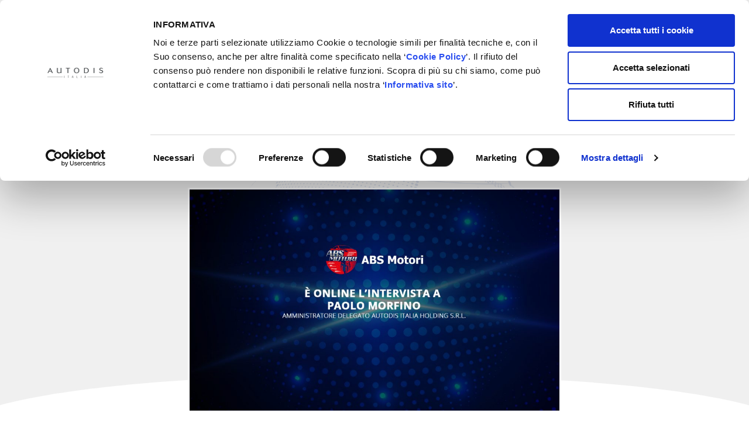

--- FILE ---
content_type: text/html; charset=UTF-8
request_url: https://autodisitalia.it/abs-motori-online-lintervista-a-l-ing-paolo-morfino-ad-autodis-italia/
body_size: 19585
content:
<!doctype html>
<html lang="it-IT">
<head>
<!-- Matomo -->
<script>
  var _paq = window._paq = window._paq || [];
  /* tracker methods like "setCustomDimension" should be called before "trackPageView" */
  _paq.push(['trackPageView']);
  _paq.push(['enableLinkTracking']);
  (function() {
    var u="//stats.autodisitalia.it/";
    _paq.push(['setTrackerUrl', u+'matomo.php']);
    _paq.push(['setSiteId', '1']);
    var d=document, g=d.createElement('script'), s=d.getElementsByTagName('script')[0];
    g.async=true; g.src=u+'matomo.js'; s.parentNode.insertBefore(g,s);
  })();
</script>
<!-- End Matomo Code -->
	<meta charset="UTF-8">
		<meta name="viewport" content="width=device-width, initial-scale=1">
	<link rel="profile" href="https://gmpg.org/xfn/11">
    <script src= "https://cdnjs.cloudflare.com/ajax/libs/html2pdf.js/0.9.3/html2pdf.bundle.min.js" integral= "sha512-GsLlZN/3F2ErC5ifS5QtgpiJtWd43JWSuIgh7mbzZ8zBps+dvLusV+eNQATqgA/HdeK3FVgA5 cIrLF7QnIg==" crossorigin= "anonimo" referrerpolicy= "nessun referrer" ></script>
	<script data-cookieconsent="ignore">
	window.dataLayer = window.dataLayer || [];
	function gtag() {
		dataLayer.push(arguments);
	}
	gtag("consent", "default", {
		ad_user_data: "denied",
		ad_personalization: "denied",
		ad_storage: "denied",
		analytics_storage: "denied",
		functionality_storage: "denied",
		personalization_storage: "denied",
		security_storage: "granted",
		wait_for_update: 500,
	});
	gtag("set", "ads_data_redaction", true);
	</script>
<script type="text/javascript"
		id="Cookiebot"
		src="https://consent.cookiebot.com/uc.js"
		data-cbid="d0d66c9f-3de4-4f5a-a162-9c02c1c602da"
						data-culture="IT"
				data-blockingmode="auto"
	></script>
<meta name='robots' content='index, follow, max-image-preview:large, max-snippet:-1, max-video-preview:-1' />

	<!-- This site is optimized with the Yoast SEO plugin v23.4 - https://yoast.com/wordpress/plugins/seo/ -->
	<title>ABS Motori - Online l&#039;intervista a l&#039; Ing. Paolo Morfino AD Autodis Italia - Autodis Italia</title>
	<link rel="canonical" href="https://autodisitalia.it/abs-motori-online-lintervista-a-l-ing-paolo-morfino-ad-autodis-italia/" />
	<meta property="og:locale" content="it_IT" />
	<meta property="og:type" content="article" />
	<meta property="og:title" content="ABS Motori - Online l&#039;intervista a l&#039; Ing. Paolo Morfino AD Autodis Italia - Autodis Italia" />
	<meta property="og:url" content="https://autodisitalia.it/abs-motori-online-lintervista-a-l-ing-paolo-morfino-ad-autodis-italia/" />
	<meta property="og:site_name" content="Autodis Italia" />
	<meta property="article:published_time" content="2021-09-16T11:34:31+00:00" />
	<meta property="article:modified_time" content="2021-11-11T09:20:45+00:00" />
	<meta property="og:image" content="https://autodisitalia.it/wp-content/uploads/2021/11/2morfino-sfondo.jpg" />
	<meta property="og:image:width" content="1920" />
	<meta property="og:image:height" content="1000" />
	<meta property="og:image:type" content="image/jpeg" />
	<meta name="author" content="Gianluca@humankey.it" />
	<meta name="twitter:card" content="summary_large_image" />
	<meta name="twitter:label1" content="Scritto da" />
	<meta name="twitter:data1" content="Gianluca@humankey.it" />
	<script type="application/ld+json" class="yoast-schema-graph">{"@context":"https://schema.org","@graph":[{"@type":"Article","@id":"https://autodisitalia.it/abs-motori-online-lintervista-a-l-ing-paolo-morfino-ad-autodis-italia/#article","isPartOf":{"@id":"https://autodisitalia.it/abs-motori-online-lintervista-a-l-ing-paolo-morfino-ad-autodis-italia/"},"author":{"name":"Gianluca@humankey.it","@id":"https://autodisitalia.it/#/schema/person/298a708208928faf86e5e5cb95c53523"},"headline":"ABS Motori &#8211; Online l&#8217;intervista a l&#8217; Ing. Paolo Morfino AD Autodis Italia","datePublished":"2021-09-16T11:34:31+00:00","dateModified":"2021-11-11T09:20:45+00:00","mainEntityOfPage":{"@id":"https://autodisitalia.it/abs-motori-online-lintervista-a-l-ing-paolo-morfino-ad-autodis-italia/"},"wordCount":14,"commentCount":0,"publisher":{"@id":"https://autodisitalia.it/#organization"},"image":{"@id":"https://autodisitalia.it/abs-motori-online-lintervista-a-l-ing-paolo-morfino-ad-autodis-italia/#primaryimage"},"thumbnailUrl":"https://autodisitalia.it/wp-content/uploads/2021/11/2morfino-sfondo.jpg","articleSection":["Novità"],"inLanguage":"it-IT","potentialAction":[{"@type":"CommentAction","name":"Comment","target":["https://autodisitalia.it/abs-motori-online-lintervista-a-l-ing-paolo-morfino-ad-autodis-italia/#respond"]}]},{"@type":"WebPage","@id":"https://autodisitalia.it/abs-motori-online-lintervista-a-l-ing-paolo-morfino-ad-autodis-italia/","url":"https://autodisitalia.it/abs-motori-online-lintervista-a-l-ing-paolo-morfino-ad-autodis-italia/","name":"ABS Motori - Online l'intervista a l' Ing. Paolo Morfino AD Autodis Italia - Autodis Italia","isPartOf":{"@id":"https://autodisitalia.it/#website"},"primaryImageOfPage":{"@id":"https://autodisitalia.it/abs-motori-online-lintervista-a-l-ing-paolo-morfino-ad-autodis-italia/#primaryimage"},"image":{"@id":"https://autodisitalia.it/abs-motori-online-lintervista-a-l-ing-paolo-morfino-ad-autodis-italia/#primaryimage"},"thumbnailUrl":"https://autodisitalia.it/wp-content/uploads/2021/11/2morfino-sfondo.jpg","datePublished":"2021-09-16T11:34:31+00:00","dateModified":"2021-11-11T09:20:45+00:00","breadcrumb":{"@id":"https://autodisitalia.it/abs-motori-online-lintervista-a-l-ing-paolo-morfino-ad-autodis-italia/#breadcrumb"},"inLanguage":"it-IT","potentialAction":[{"@type":"ReadAction","target":["https://autodisitalia.it/abs-motori-online-lintervista-a-l-ing-paolo-morfino-ad-autodis-italia/"]}]},{"@type":"ImageObject","inLanguage":"it-IT","@id":"https://autodisitalia.it/abs-motori-online-lintervista-a-l-ing-paolo-morfino-ad-autodis-italia/#primaryimage","url":"https://autodisitalia.it/wp-content/uploads/2021/11/2morfino-sfondo.jpg","contentUrl":"https://autodisitalia.it/wp-content/uploads/2021/11/2morfino-sfondo.jpg","width":1920,"height":1000},{"@type":"BreadcrumbList","@id":"https://autodisitalia.it/abs-motori-online-lintervista-a-l-ing-paolo-morfino-ad-autodis-italia/#breadcrumb","itemListElement":[{"@type":"ListItem","position":1,"name":"Home","item":"https://autodisitalia.it/"},{"@type":"ListItem","position":2,"name":"ABS Motori &#8211; Online l&#8217;intervista a l&#8217; Ing. Paolo Morfino AD Autodis Italia"}]},{"@type":"WebSite","@id":"https://autodisitalia.it/#website","url":"https://autodisitalia.it/","name":"Autodis Italia","description":"Gruppo Distribuzione Ricambi in Italia","publisher":{"@id":"https://autodisitalia.it/#organization"},"potentialAction":[{"@type":"SearchAction","target":{"@type":"EntryPoint","urlTemplate":"https://autodisitalia.it/?s={search_term_string}"},"query-input":{"@type":"PropertyValueSpecification","valueRequired":true,"valueName":"search_term_string"}}],"inLanguage":"it-IT"},{"@type":"Organization","@id":"https://autodisitalia.it/#organization","name":"Autodis Italia","url":"https://autodisitalia.it/","logo":{"@type":"ImageObject","inLanguage":"it-IT","@id":"https://autodisitalia.it/#/schema/logo/image/","url":"https://autodisitalia.it/wp-content/uploads/2022/01/cropped-Logo-sito-autodis.png","contentUrl":"https://autodisitalia.it/wp-content/uploads/2022/01/cropped-Logo-sito-autodis.png","width":1108,"height":182,"caption":"Autodis Italia"},"image":{"@id":"https://autodisitalia.it/#/schema/logo/image/"}},{"@type":"Person","@id":"https://autodisitalia.it/#/schema/person/298a708208928faf86e5e5cb95c53523","name":"Gianluca@humankey.it","image":{"@type":"ImageObject","inLanguage":"it-IT","@id":"https://autodisitalia.it/#/schema/person/image/","url":"https://secure.gravatar.com/avatar/a499dd68e47094d1df59548be69c2fa6?s=96&d=mm&r=g","contentUrl":"https://secure.gravatar.com/avatar/a499dd68e47094d1df59548be69c2fa6?s=96&d=mm&r=g","caption":"Gianluca@humankey.it"},"sameAs":["https://autodisitalia.it"],"url":"https://autodisitalia.it/author/gianlucahumankey-it/"}]}</script>
	<!-- / Yoast SEO plugin. -->


<link rel="alternate" type="application/rss+xml" title="Autodis Italia &raquo; Feed" href="https://autodisitalia.it/feed/" />
<link rel="alternate" type="application/rss+xml" title="Autodis Italia &raquo; Feed dei commenti" href="https://autodisitalia.it/comments/feed/" />
<link rel="alternate" type="application/rss+xml" title="Autodis Italia &raquo; ABS Motori &#8211; Online l&#8217;intervista a l&#8217; Ing. Paolo Morfino AD Autodis Italia Feed dei commenti" href="https://autodisitalia.it/abs-motori-online-lintervista-a-l-ing-paolo-morfino-ad-autodis-italia/feed/" />
<script>
window._wpemojiSettings = {"baseUrl":"https:\/\/s.w.org\/images\/core\/emoji\/14.0.0\/72x72\/","ext":".png","svgUrl":"https:\/\/s.w.org\/images\/core\/emoji\/14.0.0\/svg\/","svgExt":".svg","source":{"concatemoji":"https:\/\/autodisitalia.it\/wp-includes\/js\/wp-emoji-release.min.js"}};
/*! This file is auto-generated */
!function(i,n){var o,s,e;function c(e){try{var t={supportTests:e,timestamp:(new Date).valueOf()};sessionStorage.setItem(o,JSON.stringify(t))}catch(e){}}function p(e,t,n){e.clearRect(0,0,e.canvas.width,e.canvas.height),e.fillText(t,0,0);var t=new Uint32Array(e.getImageData(0,0,e.canvas.width,e.canvas.height).data),r=(e.clearRect(0,0,e.canvas.width,e.canvas.height),e.fillText(n,0,0),new Uint32Array(e.getImageData(0,0,e.canvas.width,e.canvas.height).data));return t.every(function(e,t){return e===r[t]})}function u(e,t,n){switch(t){case"flag":return n(e,"\ud83c\udff3\ufe0f\u200d\u26a7\ufe0f","\ud83c\udff3\ufe0f\u200b\u26a7\ufe0f")?!1:!n(e,"\ud83c\uddfa\ud83c\uddf3","\ud83c\uddfa\u200b\ud83c\uddf3")&&!n(e,"\ud83c\udff4\udb40\udc67\udb40\udc62\udb40\udc65\udb40\udc6e\udb40\udc67\udb40\udc7f","\ud83c\udff4\u200b\udb40\udc67\u200b\udb40\udc62\u200b\udb40\udc65\u200b\udb40\udc6e\u200b\udb40\udc67\u200b\udb40\udc7f");case"emoji":return!n(e,"\ud83e\udef1\ud83c\udffb\u200d\ud83e\udef2\ud83c\udfff","\ud83e\udef1\ud83c\udffb\u200b\ud83e\udef2\ud83c\udfff")}return!1}function f(e,t,n){var r="undefined"!=typeof WorkerGlobalScope&&self instanceof WorkerGlobalScope?new OffscreenCanvas(300,150):i.createElement("canvas"),a=r.getContext("2d",{willReadFrequently:!0}),o=(a.textBaseline="top",a.font="600 32px Arial",{});return e.forEach(function(e){o[e]=t(a,e,n)}),o}function t(e){var t=i.createElement("script");t.src=e,t.defer=!0,i.head.appendChild(t)}"undefined"!=typeof Promise&&(o="wpEmojiSettingsSupports",s=["flag","emoji"],n.supports={everything:!0,everythingExceptFlag:!0},e=new Promise(function(e){i.addEventListener("DOMContentLoaded",e,{once:!0})}),new Promise(function(t){var n=function(){try{var e=JSON.parse(sessionStorage.getItem(o));if("object"==typeof e&&"number"==typeof e.timestamp&&(new Date).valueOf()<e.timestamp+604800&&"object"==typeof e.supportTests)return e.supportTests}catch(e){}return null}();if(!n){if("undefined"!=typeof Worker&&"undefined"!=typeof OffscreenCanvas&&"undefined"!=typeof URL&&URL.createObjectURL&&"undefined"!=typeof Blob)try{var e="postMessage("+f.toString()+"("+[JSON.stringify(s),u.toString(),p.toString()].join(",")+"));",r=new Blob([e],{type:"text/javascript"}),a=new Worker(URL.createObjectURL(r),{name:"wpTestEmojiSupports"});return void(a.onmessage=function(e){c(n=e.data),a.terminate(),t(n)})}catch(e){}c(n=f(s,u,p))}t(n)}).then(function(e){for(var t in e)n.supports[t]=e[t],n.supports.everything=n.supports.everything&&n.supports[t],"flag"!==t&&(n.supports.everythingExceptFlag=n.supports.everythingExceptFlag&&n.supports[t]);n.supports.everythingExceptFlag=n.supports.everythingExceptFlag&&!n.supports.flag,n.DOMReady=!1,n.readyCallback=function(){n.DOMReady=!0}}).then(function(){return e}).then(function(){var e;n.supports.everything||(n.readyCallback(),(e=n.source||{}).concatemoji?t(e.concatemoji):e.wpemoji&&e.twemoji&&(t(e.twemoji),t(e.wpemoji)))}))}((window,document),window._wpemojiSettings);
</script>
<link rel='stylesheet' id='dce-animations-css' href='https://autodisitalia.it/wp-content/plugins/dynamic-content-for-elementor/assets/css/animations.css?ver=2.13.11' media='all' />
<link rel='stylesheet' id='modal_survey_style-css' href='https://autodisitalia.it/wp-content/plugins/modal_survey/templates/assets/css/modal_survey.css?ver=2.0.1.9.4' media='all' />
<link rel='stylesheet' id='circliful-css' href='https://autodisitalia.it/wp-content/plugins/modal_survey/templates/assets/css/jquery.circliful.css?ver=2.0.1.9.4' media='all' />
<link rel='stylesheet' id='ms-jquery-ui-css' href='https://autodisitalia.it/wp-content/plugins/modal_survey/templates/assets/css/ms-jquery-ui.css?ver=2.0.1.9.4' media='all' />
<link rel='stylesheet' id='modal_survey_themes-css' href='https://autodisitalia.it/wp-content/plugins/modal_survey/templates/assets/css/themes.css?ver=2.0.1.9.4' media='all' />
<style id='wp-emoji-styles-inline-css'>

	img.wp-smiley, img.emoji {
		display: inline !important;
		border: none !important;
		box-shadow: none !important;
		height: 1em !important;
		width: 1em !important;
		margin: 0 0.07em !important;
		vertical-align: -0.1em !important;
		background: none !important;
		padding: 0 !important;
	}
</style>
<link rel='stylesheet' id='wp-block-library-css' href='https://autodisitalia.it/wp-includes/css/dist/block-library/style.min.css' media='all' />
<style id='classic-theme-styles-inline-css'>
/*! This file is auto-generated */
.wp-block-button__link{color:#fff;background-color:#32373c;border-radius:9999px;box-shadow:none;text-decoration:none;padding:calc(.667em + 2px) calc(1.333em + 2px);font-size:1.125em}.wp-block-file__button{background:#32373c;color:#fff;text-decoration:none}
</style>
<style id='global-styles-inline-css'>
body{--wp--preset--color--black: #000000;--wp--preset--color--cyan-bluish-gray: #abb8c3;--wp--preset--color--white: #ffffff;--wp--preset--color--pale-pink: #f78da7;--wp--preset--color--vivid-red: #cf2e2e;--wp--preset--color--luminous-vivid-orange: #ff6900;--wp--preset--color--luminous-vivid-amber: #fcb900;--wp--preset--color--light-green-cyan: #7bdcb5;--wp--preset--color--vivid-green-cyan: #00d084;--wp--preset--color--pale-cyan-blue: #8ed1fc;--wp--preset--color--vivid-cyan-blue: #0693e3;--wp--preset--color--vivid-purple: #9b51e0;--wp--preset--gradient--vivid-cyan-blue-to-vivid-purple: linear-gradient(135deg,rgba(6,147,227,1) 0%,rgb(155,81,224) 100%);--wp--preset--gradient--light-green-cyan-to-vivid-green-cyan: linear-gradient(135deg,rgb(122,220,180) 0%,rgb(0,208,130) 100%);--wp--preset--gradient--luminous-vivid-amber-to-luminous-vivid-orange: linear-gradient(135deg,rgba(252,185,0,1) 0%,rgba(255,105,0,1) 100%);--wp--preset--gradient--luminous-vivid-orange-to-vivid-red: linear-gradient(135deg,rgba(255,105,0,1) 0%,rgb(207,46,46) 100%);--wp--preset--gradient--very-light-gray-to-cyan-bluish-gray: linear-gradient(135deg,rgb(238,238,238) 0%,rgb(169,184,195) 100%);--wp--preset--gradient--cool-to-warm-spectrum: linear-gradient(135deg,rgb(74,234,220) 0%,rgb(151,120,209) 20%,rgb(207,42,186) 40%,rgb(238,44,130) 60%,rgb(251,105,98) 80%,rgb(254,248,76) 100%);--wp--preset--gradient--blush-light-purple: linear-gradient(135deg,rgb(255,206,236) 0%,rgb(152,150,240) 100%);--wp--preset--gradient--blush-bordeaux: linear-gradient(135deg,rgb(254,205,165) 0%,rgb(254,45,45) 50%,rgb(107,0,62) 100%);--wp--preset--gradient--luminous-dusk: linear-gradient(135deg,rgb(255,203,112) 0%,rgb(199,81,192) 50%,rgb(65,88,208) 100%);--wp--preset--gradient--pale-ocean: linear-gradient(135deg,rgb(255,245,203) 0%,rgb(182,227,212) 50%,rgb(51,167,181) 100%);--wp--preset--gradient--electric-grass: linear-gradient(135deg,rgb(202,248,128) 0%,rgb(113,206,126) 100%);--wp--preset--gradient--midnight: linear-gradient(135deg,rgb(2,3,129) 0%,rgb(40,116,252) 100%);--wp--preset--font-size--small: 13px;--wp--preset--font-size--medium: 20px;--wp--preset--font-size--large: 36px;--wp--preset--font-size--x-large: 42px;--wp--preset--spacing--20: 0.44rem;--wp--preset--spacing--30: 0.67rem;--wp--preset--spacing--40: 1rem;--wp--preset--spacing--50: 1.5rem;--wp--preset--spacing--60: 2.25rem;--wp--preset--spacing--70: 3.38rem;--wp--preset--spacing--80: 5.06rem;--wp--preset--shadow--natural: 6px 6px 9px rgba(0, 0, 0, 0.2);--wp--preset--shadow--deep: 12px 12px 50px rgba(0, 0, 0, 0.4);--wp--preset--shadow--sharp: 6px 6px 0px rgba(0, 0, 0, 0.2);--wp--preset--shadow--outlined: 6px 6px 0px -3px rgba(255, 255, 255, 1), 6px 6px rgba(0, 0, 0, 1);--wp--preset--shadow--crisp: 6px 6px 0px rgba(0, 0, 0, 1);}:where(.is-layout-flex){gap: 0.5em;}:where(.is-layout-grid){gap: 0.5em;}body .is-layout-flow > .alignleft{float: left;margin-inline-start: 0;margin-inline-end: 2em;}body .is-layout-flow > .alignright{float: right;margin-inline-start: 2em;margin-inline-end: 0;}body .is-layout-flow > .aligncenter{margin-left: auto !important;margin-right: auto !important;}body .is-layout-constrained > .alignleft{float: left;margin-inline-start: 0;margin-inline-end: 2em;}body .is-layout-constrained > .alignright{float: right;margin-inline-start: 2em;margin-inline-end: 0;}body .is-layout-constrained > .aligncenter{margin-left: auto !important;margin-right: auto !important;}body .is-layout-constrained > :where(:not(.alignleft):not(.alignright):not(.alignfull)){max-width: var(--wp--style--global--content-size);margin-left: auto !important;margin-right: auto !important;}body .is-layout-constrained > .alignwide{max-width: var(--wp--style--global--wide-size);}body .is-layout-flex{display: flex;}body .is-layout-flex{flex-wrap: wrap;align-items: center;}body .is-layout-flex > *{margin: 0;}body .is-layout-grid{display: grid;}body .is-layout-grid > *{margin: 0;}:where(.wp-block-columns.is-layout-flex){gap: 2em;}:where(.wp-block-columns.is-layout-grid){gap: 2em;}:where(.wp-block-post-template.is-layout-flex){gap: 1.25em;}:where(.wp-block-post-template.is-layout-grid){gap: 1.25em;}.has-black-color{color: var(--wp--preset--color--black) !important;}.has-cyan-bluish-gray-color{color: var(--wp--preset--color--cyan-bluish-gray) !important;}.has-white-color{color: var(--wp--preset--color--white) !important;}.has-pale-pink-color{color: var(--wp--preset--color--pale-pink) !important;}.has-vivid-red-color{color: var(--wp--preset--color--vivid-red) !important;}.has-luminous-vivid-orange-color{color: var(--wp--preset--color--luminous-vivid-orange) !important;}.has-luminous-vivid-amber-color{color: var(--wp--preset--color--luminous-vivid-amber) !important;}.has-light-green-cyan-color{color: var(--wp--preset--color--light-green-cyan) !important;}.has-vivid-green-cyan-color{color: var(--wp--preset--color--vivid-green-cyan) !important;}.has-pale-cyan-blue-color{color: var(--wp--preset--color--pale-cyan-blue) !important;}.has-vivid-cyan-blue-color{color: var(--wp--preset--color--vivid-cyan-blue) !important;}.has-vivid-purple-color{color: var(--wp--preset--color--vivid-purple) !important;}.has-black-background-color{background-color: var(--wp--preset--color--black) !important;}.has-cyan-bluish-gray-background-color{background-color: var(--wp--preset--color--cyan-bluish-gray) !important;}.has-white-background-color{background-color: var(--wp--preset--color--white) !important;}.has-pale-pink-background-color{background-color: var(--wp--preset--color--pale-pink) !important;}.has-vivid-red-background-color{background-color: var(--wp--preset--color--vivid-red) !important;}.has-luminous-vivid-orange-background-color{background-color: var(--wp--preset--color--luminous-vivid-orange) !important;}.has-luminous-vivid-amber-background-color{background-color: var(--wp--preset--color--luminous-vivid-amber) !important;}.has-light-green-cyan-background-color{background-color: var(--wp--preset--color--light-green-cyan) !important;}.has-vivid-green-cyan-background-color{background-color: var(--wp--preset--color--vivid-green-cyan) !important;}.has-pale-cyan-blue-background-color{background-color: var(--wp--preset--color--pale-cyan-blue) !important;}.has-vivid-cyan-blue-background-color{background-color: var(--wp--preset--color--vivid-cyan-blue) !important;}.has-vivid-purple-background-color{background-color: var(--wp--preset--color--vivid-purple) !important;}.has-black-border-color{border-color: var(--wp--preset--color--black) !important;}.has-cyan-bluish-gray-border-color{border-color: var(--wp--preset--color--cyan-bluish-gray) !important;}.has-white-border-color{border-color: var(--wp--preset--color--white) !important;}.has-pale-pink-border-color{border-color: var(--wp--preset--color--pale-pink) !important;}.has-vivid-red-border-color{border-color: var(--wp--preset--color--vivid-red) !important;}.has-luminous-vivid-orange-border-color{border-color: var(--wp--preset--color--luminous-vivid-orange) !important;}.has-luminous-vivid-amber-border-color{border-color: var(--wp--preset--color--luminous-vivid-amber) !important;}.has-light-green-cyan-border-color{border-color: var(--wp--preset--color--light-green-cyan) !important;}.has-vivid-green-cyan-border-color{border-color: var(--wp--preset--color--vivid-green-cyan) !important;}.has-pale-cyan-blue-border-color{border-color: var(--wp--preset--color--pale-cyan-blue) !important;}.has-vivid-cyan-blue-border-color{border-color: var(--wp--preset--color--vivid-cyan-blue) !important;}.has-vivid-purple-border-color{border-color: var(--wp--preset--color--vivid-purple) !important;}.has-vivid-cyan-blue-to-vivid-purple-gradient-background{background: var(--wp--preset--gradient--vivid-cyan-blue-to-vivid-purple) !important;}.has-light-green-cyan-to-vivid-green-cyan-gradient-background{background: var(--wp--preset--gradient--light-green-cyan-to-vivid-green-cyan) !important;}.has-luminous-vivid-amber-to-luminous-vivid-orange-gradient-background{background: var(--wp--preset--gradient--luminous-vivid-amber-to-luminous-vivid-orange) !important;}.has-luminous-vivid-orange-to-vivid-red-gradient-background{background: var(--wp--preset--gradient--luminous-vivid-orange-to-vivid-red) !important;}.has-very-light-gray-to-cyan-bluish-gray-gradient-background{background: var(--wp--preset--gradient--very-light-gray-to-cyan-bluish-gray) !important;}.has-cool-to-warm-spectrum-gradient-background{background: var(--wp--preset--gradient--cool-to-warm-spectrum) !important;}.has-blush-light-purple-gradient-background{background: var(--wp--preset--gradient--blush-light-purple) !important;}.has-blush-bordeaux-gradient-background{background: var(--wp--preset--gradient--blush-bordeaux) !important;}.has-luminous-dusk-gradient-background{background: var(--wp--preset--gradient--luminous-dusk) !important;}.has-pale-ocean-gradient-background{background: var(--wp--preset--gradient--pale-ocean) !important;}.has-electric-grass-gradient-background{background: var(--wp--preset--gradient--electric-grass) !important;}.has-midnight-gradient-background{background: var(--wp--preset--gradient--midnight) !important;}.has-small-font-size{font-size: var(--wp--preset--font-size--small) !important;}.has-medium-font-size{font-size: var(--wp--preset--font-size--medium) !important;}.has-large-font-size{font-size: var(--wp--preset--font-size--large) !important;}.has-x-large-font-size{font-size: var(--wp--preset--font-size--x-large) !important;}
.wp-block-navigation a:where(:not(.wp-element-button)){color: inherit;}
:where(.wp-block-post-template.is-layout-flex){gap: 1.25em;}:where(.wp-block-post-template.is-layout-grid){gap: 1.25em;}
:where(.wp-block-columns.is-layout-flex){gap: 2em;}:where(.wp-block-columns.is-layout-grid){gap: 2em;}
.wp-block-pullquote{font-size: 1.5em;line-height: 1.6;}
</style>
<link rel='stylesheet' id='hello-elementor-css' href='https://autodisitalia.it/wp-content/themes/hello-elementor/style.min.css?ver=2.7.1' media='all' />
<link rel='stylesheet' id='hello-elementor-theme-style-css' href='https://autodisitalia.it/wp-content/themes/hello-elementor/theme.min.css?ver=2.7.1' media='all' />
<link rel='stylesheet' id='elementor-icons-css' href='https://autodisitalia.it/wp-content/plugins/elementor/assets/lib/eicons/css/elementor-icons.min.css?ver=5.30.0' media='all' />
<link rel='stylesheet' id='elementor-frontend-css' href='https://autodisitalia.it/wp-content/plugins/elementor/assets/css/frontend.min.css?ver=3.23.4' media='all' />
<style id='elementor-frontend-inline-css'>
.elementor-kit-5{--e-global-color-primary:#25292C;--e-global-color-secondary:#54595F;--e-global-color-text:#7A7A7A;--e-global-color-accent:#61CE70;--e-global-typography-primary-font-family:"Open Sans";--e-global-typography-primary-font-weight:600;--e-global-typography-secondary-font-family:"Open Sans";--e-global-typography-secondary-font-weight:400;--e-global-typography-text-font-family:"Roboto";--e-global-typography-text-font-weight:400;--e-global-typography-accent-font-family:"Roboto";--e-global-typography-accent-font-weight:500;}.elementor-kit-5 a{color:#BF1E2E;}.elementor-section.elementor-section-boxed > .elementor-container{max-width:1200px;}.e-con{--container-max-width:1200px;}.elementor-widget:not(:last-child){margin-block-end:20px;}.elementor-element{--widgets-spacing:20px 20px;}{}h1.entry-title{display:var(--page-title-display);}.elementor-kit-5 e-page-transition{background-color:#FFBC7D;}@media(max-width:1024px){.elementor-section.elementor-section-boxed > .elementor-container{max-width:1024px;}.e-con{--container-max-width:1024px;}}@media(max-width:767px){.elementor-section.elementor-section-boxed > .elementor-container{max-width:767px;}.e-con{--container-max-width:767px;}}/* Start custom CSS */.survey-results .right {
    display: none!important;
}

.survey_header {
    font-size: 30px!important;
    text-align: center;
    position: relative;
    top: 0pc;
}

.survey-results .process {
    margin-top: 20px;
    font-size: 25px;
}

.survey-results .progress {
    height: 25px!important;
}

.survey-results .progress .bar {
    font-size: 20px!important;
    height: 100%!important;
    display: flex;
    justify-content: center;
    align-items: center;
}

.modal-survey-theme .survey_question span.sottotitolo{
    font-size: 17px!important;}/* End custom CSS */
.elementor-widget-heading .elementor-heading-title{color:var( --e-global-color-primary );font-family:var( --e-global-typography-primary-font-family ), Sans-serif;font-weight:var( --e-global-typography-primary-font-weight );}.elementor-widget-image .widget-image-caption{color:var( --e-global-color-text );font-family:var( --e-global-typography-text-font-family ), Sans-serif;font-weight:var( --e-global-typography-text-font-weight );}.elementor-widget-text-editor{color:var( --e-global-color-text );font-family:var( --e-global-typography-text-font-family ), Sans-serif;font-weight:var( --e-global-typography-text-font-weight );}.elementor-widget-text-editor.elementor-drop-cap-view-stacked .elementor-drop-cap{background-color:var( --e-global-color-primary );}.elementor-widget-text-editor.elementor-drop-cap-view-framed .elementor-drop-cap, .elementor-widget-text-editor.elementor-drop-cap-view-default .elementor-drop-cap{color:var( --e-global-color-primary );border-color:var( --e-global-color-primary );}.elementor-widget-button .elementor-button{font-family:var( --e-global-typography-accent-font-family ), Sans-serif;font-weight:var( --e-global-typography-accent-font-weight );background-color:var( --e-global-color-accent );}.elementor-widget-divider{--divider-color:var( --e-global-color-secondary );}.elementor-widget-divider .elementor-divider__text{color:var( --e-global-color-secondary );font-family:var( --e-global-typography-secondary-font-family ), Sans-serif;font-weight:var( --e-global-typography-secondary-font-weight );}.elementor-widget-divider.elementor-view-stacked .elementor-icon{background-color:var( --e-global-color-secondary );}.elementor-widget-divider.elementor-view-framed .elementor-icon, .elementor-widget-divider.elementor-view-default .elementor-icon{color:var( --e-global-color-secondary );border-color:var( --e-global-color-secondary );}.elementor-widget-divider.elementor-view-framed .elementor-icon, .elementor-widget-divider.elementor-view-default .elementor-icon svg{fill:var( --e-global-color-secondary );}.elementor-widget-image-box .elementor-image-box-title{color:var( --e-global-color-primary );font-family:var( --e-global-typography-primary-font-family ), Sans-serif;font-weight:var( --e-global-typography-primary-font-weight );}.elementor-widget-image-box .elementor-image-box-description{color:var( --e-global-color-text );font-family:var( --e-global-typography-text-font-family ), Sans-serif;font-weight:var( --e-global-typography-text-font-weight );}.elementor-widget-icon.elementor-view-stacked .elementor-icon{background-color:var( --e-global-color-primary );}.elementor-widget-icon.elementor-view-framed .elementor-icon, .elementor-widget-icon.elementor-view-default .elementor-icon{color:var( --e-global-color-primary );border-color:var( --e-global-color-primary );}.elementor-widget-icon.elementor-view-framed .elementor-icon, .elementor-widget-icon.elementor-view-default .elementor-icon svg{fill:var( --e-global-color-primary );}.elementor-widget-icon-box.elementor-view-stacked .elementor-icon{background-color:var( --e-global-color-primary );}.elementor-widget-icon-box.elementor-view-framed .elementor-icon, .elementor-widget-icon-box.elementor-view-default .elementor-icon{fill:var( --e-global-color-primary );color:var( --e-global-color-primary );border-color:var( --e-global-color-primary );}.elementor-widget-icon-box .elementor-icon-box-title{color:var( --e-global-color-primary );}.elementor-widget-icon-box .elementor-icon-box-title, .elementor-widget-icon-box .elementor-icon-box-title a{font-family:var( --e-global-typography-primary-font-family ), Sans-serif;font-weight:var( --e-global-typography-primary-font-weight );}.elementor-widget-icon-box .elementor-icon-box-description{color:var( --e-global-color-text );font-family:var( --e-global-typography-text-font-family ), Sans-serif;font-weight:var( --e-global-typography-text-font-weight );}.elementor-widget-star-rating .elementor-star-rating__title{color:var( --e-global-color-text );font-family:var( --e-global-typography-text-font-family ), Sans-serif;font-weight:var( --e-global-typography-text-font-weight );}.elementor-widget-image-gallery .gallery-item .gallery-caption{font-family:var( --e-global-typography-accent-font-family ), Sans-serif;font-weight:var( --e-global-typography-accent-font-weight );}.elementor-widget-icon-list .elementor-icon-list-item:not(:last-child):after{border-color:var( --e-global-color-text );}.elementor-widget-icon-list .elementor-icon-list-icon i{color:var( --e-global-color-primary );}.elementor-widget-icon-list .elementor-icon-list-icon svg{fill:var( --e-global-color-primary );}.elementor-widget-icon-list .elementor-icon-list-item > .elementor-icon-list-text, .elementor-widget-icon-list .elementor-icon-list-item > a{font-family:var( --e-global-typography-text-font-family ), Sans-serif;font-weight:var( --e-global-typography-text-font-weight );}.elementor-widget-icon-list .elementor-icon-list-text{color:var( --e-global-color-secondary );}.elementor-widget-counter .elementor-counter-number-wrapper{color:var( --e-global-color-primary );font-family:var( --e-global-typography-primary-font-family ), Sans-serif;font-weight:var( --e-global-typography-primary-font-weight );}.elementor-widget-counter .elementor-counter-title{color:var( --e-global-color-secondary );font-family:var( --e-global-typography-secondary-font-family ), Sans-serif;font-weight:var( --e-global-typography-secondary-font-weight );}.elementor-widget-progress .elementor-progress-wrapper .elementor-progress-bar{background-color:var( --e-global-color-primary );}.elementor-widget-progress .elementor-title{color:var( --e-global-color-primary );font-family:var( --e-global-typography-text-font-family ), Sans-serif;font-weight:var( --e-global-typography-text-font-weight );}.elementor-widget-testimonial .elementor-testimonial-content{color:var( --e-global-color-text );font-family:var( --e-global-typography-text-font-family ), Sans-serif;font-weight:var( --e-global-typography-text-font-weight );}.elementor-widget-testimonial .elementor-testimonial-name{color:var( --e-global-color-primary );font-family:var( --e-global-typography-primary-font-family ), Sans-serif;font-weight:var( --e-global-typography-primary-font-weight );}.elementor-widget-testimonial .elementor-testimonial-job{color:var( --e-global-color-secondary );font-family:var( --e-global-typography-secondary-font-family ), Sans-serif;font-weight:var( --e-global-typography-secondary-font-weight );}.elementor-widget-tabs .elementor-tab-title, .elementor-widget-tabs .elementor-tab-title a{color:var( --e-global-color-primary );}.elementor-widget-tabs .elementor-tab-title.elementor-active,
					 .elementor-widget-tabs .elementor-tab-title.elementor-active a{color:var( --e-global-color-accent );}.elementor-widget-tabs .elementor-tab-title{font-family:var( --e-global-typography-primary-font-family ), Sans-serif;font-weight:var( --e-global-typography-primary-font-weight );}.elementor-widget-tabs .elementor-tab-content{color:var( --e-global-color-text );font-family:var( --e-global-typography-text-font-family ), Sans-serif;font-weight:var( --e-global-typography-text-font-weight );}.elementor-widget-accordion .elementor-accordion-icon, .elementor-widget-accordion .elementor-accordion-title{color:var( --e-global-color-primary );}.elementor-widget-accordion .elementor-accordion-icon svg{fill:var( --e-global-color-primary );}.elementor-widget-accordion .elementor-active .elementor-accordion-icon, .elementor-widget-accordion .elementor-active .elementor-accordion-title{color:var( --e-global-color-accent );}.elementor-widget-accordion .elementor-active .elementor-accordion-icon svg{fill:var( --e-global-color-accent );}.elementor-widget-accordion .elementor-accordion-title{font-family:var( --e-global-typography-primary-font-family ), Sans-serif;font-weight:var( --e-global-typography-primary-font-weight );}.elementor-widget-accordion .elementor-tab-content{color:var( --e-global-color-text );font-family:var( --e-global-typography-text-font-family ), Sans-serif;font-weight:var( --e-global-typography-text-font-weight );}.elementor-widget-toggle .elementor-toggle-title, .elementor-widget-toggle .elementor-toggle-icon{color:var( --e-global-color-primary );}.elementor-widget-toggle .elementor-toggle-icon svg{fill:var( --e-global-color-primary );}.elementor-widget-toggle .elementor-tab-title.elementor-active a, .elementor-widget-toggle .elementor-tab-title.elementor-active .elementor-toggle-icon{color:var( --e-global-color-accent );}.elementor-widget-toggle .elementor-toggle-title{font-family:var( --e-global-typography-primary-font-family ), Sans-serif;font-weight:var( --e-global-typography-primary-font-weight );}.elementor-widget-toggle .elementor-tab-content{color:var( --e-global-color-text );font-family:var( --e-global-typography-text-font-family ), Sans-serif;font-weight:var( --e-global-typography-text-font-weight );}.elementor-widget-alert .elementor-alert-title{font-family:var( --e-global-typography-primary-font-family ), Sans-serif;font-weight:var( --e-global-typography-primary-font-weight );}.elementor-widget-alert .elementor-alert-description{font-family:var( --e-global-typography-text-font-family ), Sans-serif;font-weight:var( --e-global-typography-text-font-weight );}.elementor-widget-text-path{font-family:var( --e-global-typography-text-font-family ), Sans-serif;font-weight:var( --e-global-typography-text-font-weight );}.elementor-widget-theme-site-logo .widget-image-caption{color:var( --e-global-color-text );font-family:var( --e-global-typography-text-font-family ), Sans-serif;font-weight:var( --e-global-typography-text-font-weight );}.elementor-widget-theme-site-title .elementor-heading-title{color:var( --e-global-color-primary );font-family:var( --e-global-typography-primary-font-family ), Sans-serif;font-weight:var( --e-global-typography-primary-font-weight );}.elementor-widget-theme-page-title .elementor-heading-title{color:var( --e-global-color-primary );font-family:var( --e-global-typography-primary-font-family ), Sans-serif;font-weight:var( --e-global-typography-primary-font-weight );}.elementor-widget-theme-post-title .elementor-heading-title{color:var( --e-global-color-primary );font-family:var( --e-global-typography-primary-font-family ), Sans-serif;font-weight:var( --e-global-typography-primary-font-weight );}.elementor-widget-theme-post-excerpt .elementor-widget-container{color:var( --e-global-color-text );font-family:var( --e-global-typography-text-font-family ), Sans-serif;font-weight:var( --e-global-typography-text-font-weight );}.elementor-widget-theme-post-content{color:var( --e-global-color-text );font-family:var( --e-global-typography-text-font-family ), Sans-serif;font-weight:var( --e-global-typography-text-font-weight );}.elementor-widget-theme-post-featured-image .widget-image-caption{color:var( --e-global-color-text );font-family:var( --e-global-typography-text-font-family ), Sans-serif;font-weight:var( --e-global-typography-text-font-weight );}.elementor-widget-theme-archive-title .elementor-heading-title{color:var( --e-global-color-primary );font-family:var( --e-global-typography-primary-font-family ), Sans-serif;font-weight:var( --e-global-typography-primary-font-weight );}.elementor-widget-archive-posts .elementor-post__title, .elementor-widget-archive-posts .elementor-post__title a{color:var( --e-global-color-secondary );font-family:var( --e-global-typography-primary-font-family ), Sans-serif;font-weight:var( --e-global-typography-primary-font-weight );}.elementor-widget-archive-posts .elementor-post__meta-data{font-family:var( --e-global-typography-secondary-font-family ), Sans-serif;font-weight:var( --e-global-typography-secondary-font-weight );}.elementor-widget-archive-posts .elementor-post__excerpt p{font-family:var( --e-global-typography-text-font-family ), Sans-serif;font-weight:var( --e-global-typography-text-font-weight );}.elementor-widget-archive-posts .elementor-post__read-more{color:var( --e-global-color-accent );}.elementor-widget-archive-posts a.elementor-post__read-more{font-family:var( --e-global-typography-accent-font-family ), Sans-serif;font-weight:var( --e-global-typography-accent-font-weight );}.elementor-widget-archive-posts .elementor-post__card .elementor-post__badge{background-color:var( --e-global-color-accent );font-family:var( --e-global-typography-accent-font-family ), Sans-serif;font-weight:var( --e-global-typography-accent-font-weight );}.elementor-widget-archive-posts .elementor-pagination{font-family:var( --e-global-typography-secondary-font-family ), Sans-serif;font-weight:var( --e-global-typography-secondary-font-weight );}.elementor-widget-archive-posts .elementor-button{font-family:var( --e-global-typography-accent-font-family ), Sans-serif;font-weight:var( --e-global-typography-accent-font-weight );background-color:var( --e-global-color-accent );}.elementor-widget-archive-posts .e-load-more-message{font-family:var( --e-global-typography-secondary-font-family ), Sans-serif;font-weight:var( --e-global-typography-secondary-font-weight );}.elementor-widget-archive-posts .elementor-posts-nothing-found{color:var( --e-global-color-text );font-family:var( --e-global-typography-text-font-family ), Sans-serif;font-weight:var( --e-global-typography-text-font-weight );}.elementor-widget-loop-grid .elementor-pagination{font-family:var( --e-global-typography-secondary-font-family ), Sans-serif;font-weight:var( --e-global-typography-secondary-font-weight );}.elementor-widget-loop-grid .elementor-button{font-family:var( --e-global-typography-accent-font-family ), Sans-serif;font-weight:var( --e-global-typography-accent-font-weight );background-color:var( --e-global-color-accent );}.elementor-widget-loop-grid .e-load-more-message{font-family:var( --e-global-typography-secondary-font-family ), Sans-serif;font-weight:var( --e-global-typography-secondary-font-weight );}.elementor-widget-posts .elementor-post__title, .elementor-widget-posts .elementor-post__title a{color:var( --e-global-color-secondary );font-family:var( --e-global-typography-primary-font-family ), Sans-serif;font-weight:var( --e-global-typography-primary-font-weight );}.elementor-widget-posts .elementor-post__meta-data{font-family:var( --e-global-typography-secondary-font-family ), Sans-serif;font-weight:var( --e-global-typography-secondary-font-weight );}.elementor-widget-posts .elementor-post__excerpt p{font-family:var( --e-global-typography-text-font-family ), Sans-serif;font-weight:var( --e-global-typography-text-font-weight );}.elementor-widget-posts .elementor-post__read-more{color:var( --e-global-color-accent );}.elementor-widget-posts a.elementor-post__read-more{font-family:var( --e-global-typography-accent-font-family ), Sans-serif;font-weight:var( --e-global-typography-accent-font-weight );}.elementor-widget-posts .elementor-post__card .elementor-post__badge{background-color:var( --e-global-color-accent );font-family:var( --e-global-typography-accent-font-family ), Sans-serif;font-weight:var( --e-global-typography-accent-font-weight );}.elementor-widget-posts .elementor-pagination{font-family:var( --e-global-typography-secondary-font-family ), Sans-serif;font-weight:var( --e-global-typography-secondary-font-weight );}.elementor-widget-posts .elementor-button{font-family:var( --e-global-typography-accent-font-family ), Sans-serif;font-weight:var( --e-global-typography-accent-font-weight );background-color:var( --e-global-color-accent );}.elementor-widget-posts .e-load-more-message{font-family:var( --e-global-typography-secondary-font-family ), Sans-serif;font-weight:var( --e-global-typography-secondary-font-weight );}.elementor-widget-portfolio a .elementor-portfolio-item__overlay{background-color:var( --e-global-color-accent );}.elementor-widget-portfolio .elementor-portfolio-item__title{font-family:var( --e-global-typography-primary-font-family ), Sans-serif;font-weight:var( --e-global-typography-primary-font-weight );}.elementor-widget-portfolio .elementor-portfolio__filter{color:var( --e-global-color-text );font-family:var( --e-global-typography-primary-font-family ), Sans-serif;font-weight:var( --e-global-typography-primary-font-weight );}.elementor-widget-portfolio .elementor-portfolio__filter.elementor-active{color:var( --e-global-color-primary );}.elementor-widget-gallery .elementor-gallery-item__title{font-family:var( --e-global-typography-primary-font-family ), Sans-serif;font-weight:var( --e-global-typography-primary-font-weight );}.elementor-widget-gallery .elementor-gallery-item__description{font-family:var( --e-global-typography-text-font-family ), Sans-serif;font-weight:var( --e-global-typography-text-font-weight );}.elementor-widget-gallery{--galleries-title-color-normal:var( --e-global-color-primary );--galleries-title-color-hover:var( --e-global-color-secondary );--galleries-pointer-bg-color-hover:var( --e-global-color-accent );--gallery-title-color-active:var( --e-global-color-secondary );--galleries-pointer-bg-color-active:var( --e-global-color-accent );}.elementor-widget-gallery .elementor-gallery-title{font-family:var( --e-global-typography-primary-font-family ), Sans-serif;font-weight:var( --e-global-typography-primary-font-weight );}.elementor-widget-form .elementor-field-group > label, .elementor-widget-form .elementor-field-subgroup label{color:var( --e-global-color-text );}.elementor-widget-form .elementor-field-group > label{font-family:var( --e-global-typography-text-font-family ), Sans-serif;font-weight:var( --e-global-typography-text-font-weight );}.elementor-widget-form .elementor-field-type-html{color:var( --e-global-color-text );font-family:var( --e-global-typography-text-font-family ), Sans-serif;font-weight:var( --e-global-typography-text-font-weight );}.elementor-widget-form .elementor-field-group .elementor-field{color:var( --e-global-color-text );}.elementor-widget-form .select2-container--default .select2-selection--single .select2-selection__rendered{color:var( --e-global-color-text );}.elementor-widget-form ..select2-container--default .select2-selection--multiple .select2-selection__rendered{color:var( --e-global-color-text );}.elementor-widget-form .elementor-field-group .elementor-field, .elementor-widget-form .elementor-field-subgroup label{font-family:var( --e-global-typography-text-font-family ), Sans-serif;font-weight:var( --e-global-typography-text-font-weight );}.elementor-widget-form .elementor-button{font-family:var( --e-global-typography-accent-font-family ), Sans-serif;font-weight:var( --e-global-typography-accent-font-weight );}.elementor-widget-form .e-form__buttons__wrapper__button-next{background-color:var( --e-global-color-accent );}.elementor-widget-form .elementor-button[type="submit"]{background-color:var( --e-global-color-accent );}.elementor-widget-form .e-form__buttons__wrapper__button-previous{background-color:var( --e-global-color-accent );}.elementor-widget-form .elementor-message{font-family:var( --e-global-typography-text-font-family ), Sans-serif;font-weight:var( --e-global-typography-text-font-weight );}.elementor-widget-form .e-form__indicators__indicator, .elementor-widget-form .e-form__indicators__indicator__label{font-family:var( --e-global-typography-accent-font-family ), Sans-serif;font-weight:var( --e-global-typography-accent-font-weight );}.elementor-widget-form{--e-form-steps-indicator-inactive-primary-color:var( --e-global-color-text );--e-form-steps-indicator-active-primary-color:var( --e-global-color-accent );--e-form-steps-indicator-completed-primary-color:var( --e-global-color-accent );--e-form-steps-indicator-progress-color:var( --e-global-color-accent );--e-form-steps-indicator-progress-background-color:var( --e-global-color-text );--e-form-steps-indicator-progress-meter-color:var( --e-global-color-text );}.elementor-widget-form .e-form__indicators__indicator__progress__meter{font-family:var( --e-global-typography-accent-font-family ), Sans-serif;font-weight:var( --e-global-typography-accent-font-weight );}.elementor-widget-login .elementor-field-group > a{color:var( --e-global-color-text );}.elementor-widget-login .elementor-field-group > a:hover{color:var( --e-global-color-accent );}.elementor-widget-login .elementor-form-fields-wrapper label{color:var( --e-global-color-text );font-family:var( --e-global-typography-text-font-family ), Sans-serif;font-weight:var( --e-global-typography-text-font-weight );}.elementor-widget-login .elementor-field-group .elementor-field{color:var( --e-global-color-text );}.elementor-widget-login .elementor-field-group .elementor-field, .elementor-widget-login .elementor-field-subgroup label{font-family:var( --e-global-typography-text-font-family ), Sans-serif;font-weight:var( --e-global-typography-text-font-weight );}.elementor-widget-login .elementor-button{font-family:var( --e-global-typography-accent-font-family ), Sans-serif;font-weight:var( --e-global-typography-accent-font-weight );background-color:var( --e-global-color-accent );}.elementor-widget-login .elementor-widget-container .elementor-login__logged-in-message{color:var( --e-global-color-text );font-family:var( --e-global-typography-text-font-family ), Sans-serif;font-weight:var( --e-global-typography-text-font-weight );}.elementor-widget-slides .elementor-slide-heading{font-family:var( --e-global-typography-primary-font-family ), Sans-serif;font-weight:var( --e-global-typography-primary-font-weight );}.elementor-widget-slides .elementor-slide-description{font-family:var( --e-global-typography-secondary-font-family ), Sans-serif;font-weight:var( --e-global-typography-secondary-font-weight );}.elementor-widget-slides .elementor-slide-button{font-family:var( --e-global-typography-accent-font-family ), Sans-serif;font-weight:var( --e-global-typography-accent-font-weight );}.elementor-widget-nav-menu .elementor-nav-menu .elementor-item{font-family:var( --e-global-typography-primary-font-family ), Sans-serif;font-weight:var( --e-global-typography-primary-font-weight );}.elementor-widget-nav-menu .elementor-nav-menu--main .elementor-item{color:var( --e-global-color-text );fill:var( --e-global-color-text );}.elementor-widget-nav-menu .elementor-nav-menu--main .elementor-item:hover,
					.elementor-widget-nav-menu .elementor-nav-menu--main .elementor-item.elementor-item-active,
					.elementor-widget-nav-menu .elementor-nav-menu--main .elementor-item.highlighted,
					.elementor-widget-nav-menu .elementor-nav-menu--main .elementor-item:focus{color:var( --e-global-color-accent );fill:var( --e-global-color-accent );}.elementor-widget-nav-menu .elementor-nav-menu--main:not(.e--pointer-framed) .elementor-item:before,
					.elementor-widget-nav-menu .elementor-nav-menu--main:not(.e--pointer-framed) .elementor-item:after{background-color:var( --e-global-color-accent );}.elementor-widget-nav-menu .e--pointer-framed .elementor-item:before,
					.elementor-widget-nav-menu .e--pointer-framed .elementor-item:after{border-color:var( --e-global-color-accent );}.elementor-widget-nav-menu{--e-nav-menu-divider-color:var( --e-global-color-text );}.elementor-widget-nav-menu .elementor-nav-menu--dropdown .elementor-item, .elementor-widget-nav-menu .elementor-nav-menu--dropdown  .elementor-sub-item{font-family:var( --e-global-typography-accent-font-family ), Sans-serif;font-weight:var( --e-global-typography-accent-font-weight );}.elementor-widget-animated-headline .elementor-headline-dynamic-wrapper path{stroke:var( --e-global-color-accent );}.elementor-widget-animated-headline .elementor-headline-plain-text{color:var( --e-global-color-secondary );}.elementor-widget-animated-headline .elementor-headline{font-family:var( --e-global-typography-primary-font-family ), Sans-serif;font-weight:var( --e-global-typography-primary-font-weight );}.elementor-widget-animated-headline{--dynamic-text-color:var( --e-global-color-secondary );}.elementor-widget-animated-headline .elementor-headline-dynamic-text{font-family:var( --e-global-typography-primary-font-family ), Sans-serif;font-weight:var( --e-global-typography-primary-font-weight );}.elementor-widget-hotspot .widget-image-caption{font-family:var( --e-global-typography-text-font-family ), Sans-serif;font-weight:var( --e-global-typography-text-font-weight );}.elementor-widget-hotspot{--hotspot-color:var( --e-global-color-primary );--hotspot-box-color:var( --e-global-color-secondary );--tooltip-color:var( --e-global-color-secondary );}.elementor-widget-hotspot .e-hotspot__label{font-family:var( --e-global-typography-primary-font-family ), Sans-serif;font-weight:var( --e-global-typography-primary-font-weight );}.elementor-widget-hotspot .e-hotspot__tooltip{font-family:var( --e-global-typography-secondary-font-family ), Sans-serif;font-weight:var( --e-global-typography-secondary-font-weight );}.elementor-widget-price-list .elementor-price-list-header{color:var( --e-global-color-primary );font-family:var( --e-global-typography-primary-font-family ), Sans-serif;font-weight:var( --e-global-typography-primary-font-weight );}.elementor-widget-price-list .elementor-price-list-price{color:var( --e-global-color-primary );font-family:var( --e-global-typography-primary-font-family ), Sans-serif;font-weight:var( --e-global-typography-primary-font-weight );}.elementor-widget-price-list .elementor-price-list-description{color:var( --e-global-color-text );font-family:var( --e-global-typography-text-font-family ), Sans-serif;font-weight:var( --e-global-typography-text-font-weight );}.elementor-widget-price-list .elementor-price-list-separator{border-bottom-color:var( --e-global-color-secondary );}.elementor-widget-price-table{--e-price-table-header-background-color:var( --e-global-color-secondary );}.elementor-widget-price-table .elementor-price-table__heading{font-family:var( --e-global-typography-primary-font-family ), Sans-serif;font-weight:var( --e-global-typography-primary-font-weight );}.elementor-widget-price-table .elementor-price-table__subheading{font-family:var( --e-global-typography-secondary-font-family ), Sans-serif;font-weight:var( --e-global-typography-secondary-font-weight );}.elementor-widget-price-table .elementor-price-table .elementor-price-table__price{font-family:var( --e-global-typography-primary-font-family ), Sans-serif;font-weight:var( --e-global-typography-primary-font-weight );}.elementor-widget-price-table .elementor-price-table__original-price{color:var( --e-global-color-secondary );font-family:var( --e-global-typography-primary-font-family ), Sans-serif;font-weight:var( --e-global-typography-primary-font-weight );}.elementor-widget-price-table .elementor-price-table__period{color:var( --e-global-color-secondary );font-family:var( --e-global-typography-secondary-font-family ), Sans-serif;font-weight:var( --e-global-typography-secondary-font-weight );}.elementor-widget-price-table .elementor-price-table__features-list{--e-price-table-features-list-color:var( --e-global-color-text );}.elementor-widget-price-table .elementor-price-table__features-list li{font-family:var( --e-global-typography-text-font-family ), Sans-serif;font-weight:var( --e-global-typography-text-font-weight );}.elementor-widget-price-table .elementor-price-table__features-list li:before{border-top-color:var( --e-global-color-text );}.elementor-widget-price-table .elementor-price-table__button{font-family:var( --e-global-typography-accent-font-family ), Sans-serif;font-weight:var( --e-global-typography-accent-font-weight );background-color:var( --e-global-color-accent );}.elementor-widget-price-table .elementor-price-table__additional_info{color:var( --e-global-color-text );font-family:var( --e-global-typography-text-font-family ), Sans-serif;font-weight:var( --e-global-typography-text-font-weight );}.elementor-widget-price-table .elementor-price-table__ribbon-inner{background-color:var( --e-global-color-accent );font-family:var( --e-global-typography-accent-font-family ), Sans-serif;font-weight:var( --e-global-typography-accent-font-weight );}.elementor-widget-flip-box .elementor-flip-box__front .elementor-flip-box__layer__title{font-family:var( --e-global-typography-primary-font-family ), Sans-serif;font-weight:var( --e-global-typography-primary-font-weight );}.elementor-widget-flip-box .elementor-flip-box__front .elementor-flip-box__layer__description{font-family:var( --e-global-typography-text-font-family ), Sans-serif;font-weight:var( --e-global-typography-text-font-weight );}.elementor-widget-flip-box .elementor-flip-box__back .elementor-flip-box__layer__title{font-family:var( --e-global-typography-primary-font-family ), Sans-serif;font-weight:var( --e-global-typography-primary-font-weight );}.elementor-widget-flip-box .elementor-flip-box__back .elementor-flip-box__layer__description{font-family:var( --e-global-typography-text-font-family ), Sans-serif;font-weight:var( --e-global-typography-text-font-weight );}.elementor-widget-flip-box .elementor-flip-box__button{font-family:var( --e-global-typography-accent-font-family ), Sans-serif;font-weight:var( --e-global-typography-accent-font-weight );}.elementor-widget-call-to-action .elementor-cta__title{font-family:var( --e-global-typography-primary-font-family ), Sans-serif;font-weight:var( --e-global-typography-primary-font-weight );}.elementor-widget-call-to-action .elementor-cta__description{font-family:var( --e-global-typography-text-font-family ), Sans-serif;font-weight:var( --e-global-typography-text-font-weight );}.elementor-widget-call-to-action .elementor-cta__button{font-family:var( --e-global-typography-accent-font-family ), Sans-serif;font-weight:var( --e-global-typography-accent-font-weight );}.elementor-widget-call-to-action .elementor-ribbon-inner{background-color:var( --e-global-color-accent );font-family:var( --e-global-typography-accent-font-family ), Sans-serif;font-weight:var( --e-global-typography-accent-font-weight );}.elementor-widget-media-carousel .elementor-carousel-image-overlay{font-family:var( --e-global-typography-accent-font-family ), Sans-serif;font-weight:var( --e-global-typography-accent-font-weight );}.elementor-widget-testimonial-carousel .elementor-testimonial__text{color:var( --e-global-color-text );font-family:var( --e-global-typography-text-font-family ), Sans-serif;font-weight:var( --e-global-typography-text-font-weight );}.elementor-widget-testimonial-carousel .elementor-testimonial__name{color:var( --e-global-color-text );font-family:var( --e-global-typography-primary-font-family ), Sans-serif;font-weight:var( --e-global-typography-primary-font-weight );}.elementor-widget-testimonial-carousel .elementor-testimonial__title{color:var( --e-global-color-primary );font-family:var( --e-global-typography-secondary-font-family ), Sans-serif;font-weight:var( --e-global-typography-secondary-font-weight );}.elementor-widget-reviews .elementor-testimonial__header, .elementor-widget-reviews .elementor-testimonial__name{font-family:var( --e-global-typography-primary-font-family ), Sans-serif;font-weight:var( --e-global-typography-primary-font-weight );}.elementor-widget-reviews .elementor-testimonial__text{font-family:var( --e-global-typography-text-font-family ), Sans-serif;font-weight:var( --e-global-typography-text-font-weight );}.elementor-widget-table-of-contents{--header-color:var( --e-global-color-secondary );--item-text-color:var( --e-global-color-text );--item-text-hover-color:var( --e-global-color-accent );--marker-color:var( --e-global-color-text );}.elementor-widget-table-of-contents .elementor-toc__header, .elementor-widget-table-of-contents .elementor-toc__header-title{font-family:var( --e-global-typography-primary-font-family ), Sans-serif;font-weight:var( --e-global-typography-primary-font-weight );}.elementor-widget-table-of-contents .elementor-toc__list-item{font-family:var( --e-global-typography-text-font-family ), Sans-serif;font-weight:var( --e-global-typography-text-font-weight );}.elementor-widget-countdown .elementor-countdown-item{background-color:var( --e-global-color-primary );}.elementor-widget-countdown .elementor-countdown-digits{font-family:var( --e-global-typography-text-font-family ), Sans-serif;font-weight:var( --e-global-typography-text-font-weight );}.elementor-widget-countdown .elementor-countdown-label{font-family:var( --e-global-typography-secondary-font-family ), Sans-serif;font-weight:var( --e-global-typography-secondary-font-weight );}.elementor-widget-countdown .elementor-countdown-expire--message{color:var( --e-global-color-text );font-family:var( --e-global-typography-text-font-family ), Sans-serif;font-weight:var( --e-global-typography-text-font-weight );}.elementor-widget-search-form input[type="search"].elementor-search-form__input{font-family:var( --e-global-typography-text-font-family ), Sans-serif;font-weight:var( --e-global-typography-text-font-weight );}.elementor-widget-search-form .elementor-search-form__input,
					.elementor-widget-search-form .elementor-search-form__icon,
					.elementor-widget-search-form .elementor-lightbox .dialog-lightbox-close-button,
					.elementor-widget-search-form .elementor-lightbox .dialog-lightbox-close-button:hover,
					.elementor-widget-search-form.elementor-search-form--skin-full_screen input[type="search"].elementor-search-form__input{color:var( --e-global-color-text );fill:var( --e-global-color-text );}.elementor-widget-search-form .elementor-search-form__submit{font-family:var( --e-global-typography-text-font-family ), Sans-serif;font-weight:var( --e-global-typography-text-font-weight );background-color:var( --e-global-color-secondary );}.elementor-widget-author-box .elementor-author-box__name{color:var( --e-global-color-secondary );font-family:var( --e-global-typography-primary-font-family ), Sans-serif;font-weight:var( --e-global-typography-primary-font-weight );}.elementor-widget-author-box .elementor-author-box__bio{color:var( --e-global-color-text );font-family:var( --e-global-typography-text-font-family ), Sans-serif;font-weight:var( --e-global-typography-text-font-weight );}.elementor-widget-author-box .elementor-author-box__button{color:var( --e-global-color-secondary );border-color:var( --e-global-color-secondary );font-family:var( --e-global-typography-accent-font-family ), Sans-serif;font-weight:var( --e-global-typography-accent-font-weight );}.elementor-widget-author-box .elementor-author-box__button:hover{border-color:var( --e-global-color-secondary );color:var( --e-global-color-secondary );}.elementor-widget-post-navigation span.post-navigation__prev--label{color:var( --e-global-color-text );}.elementor-widget-post-navigation span.post-navigation__next--label{color:var( --e-global-color-text );}.elementor-widget-post-navigation span.post-navigation__prev--label, .elementor-widget-post-navigation span.post-navigation__next--label{font-family:var( --e-global-typography-secondary-font-family ), Sans-serif;font-weight:var( --e-global-typography-secondary-font-weight );}.elementor-widget-post-navigation span.post-navigation__prev--title, .elementor-widget-post-navigation span.post-navigation__next--title{color:var( --e-global-color-secondary );font-family:var( --e-global-typography-secondary-font-family ), Sans-serif;font-weight:var( --e-global-typography-secondary-font-weight );}.elementor-widget-post-info .elementor-icon-list-item:not(:last-child):after{border-color:var( --e-global-color-text );}.elementor-widget-post-info .elementor-icon-list-icon i{color:var( --e-global-color-primary );}.elementor-widget-post-info .elementor-icon-list-icon svg{fill:var( --e-global-color-primary );}.elementor-widget-post-info .elementor-icon-list-text, .elementor-widget-post-info .elementor-icon-list-text a{color:var( --e-global-color-secondary );}.elementor-widget-post-info .elementor-icon-list-item{font-family:var( --e-global-typography-text-font-family ), Sans-serif;font-weight:var( --e-global-typography-text-font-weight );}.elementor-widget-sitemap .elementor-sitemap-title{color:var( --e-global-color-primary );font-family:var( --e-global-typography-primary-font-family ), Sans-serif;font-weight:var( --e-global-typography-primary-font-weight );}.elementor-widget-sitemap .elementor-sitemap-item, .elementor-widget-sitemap span.elementor-sitemap-list, .elementor-widget-sitemap .elementor-sitemap-item a{color:var( --e-global-color-text );font-family:var( --e-global-typography-text-font-family ), Sans-serif;font-weight:var( --e-global-typography-text-font-weight );}.elementor-widget-sitemap .elementor-sitemap-item{color:var( --e-global-color-text );}.elementor-widget-breadcrumbs{font-family:var( --e-global-typography-secondary-font-family ), Sans-serif;font-weight:var( --e-global-typography-secondary-font-weight );}.elementor-widget-blockquote .elementor-blockquote__content{color:var( --e-global-color-text );}.elementor-widget-blockquote .elementor-blockquote__author{color:var( --e-global-color-secondary );}.elementor-widget-lottie{--caption-color:var( --e-global-color-text );}.elementor-widget-lottie .e-lottie__caption{font-family:var( --e-global-typography-text-font-family ), Sans-serif;font-weight:var( --e-global-typography-text-font-weight );}.elementor-widget-video-playlist .e-tabs-header .e-tabs-title{color:var( --e-global-color-text );}.elementor-widget-video-playlist .e-tabs-header .e-tabs-videos-count{color:var( --e-global-color-text );}.elementor-widget-video-playlist .e-tabs-header .e-tabs-header-right-side i{color:var( --e-global-color-text );}.elementor-widget-video-playlist .e-tabs-header .e-tabs-header-right-side svg{fill:var( --e-global-color-text );}.elementor-widget-video-playlist .e-tab-title .e-tab-title-text{color:var( --e-global-color-text );font-family:var( --e-global-typography-text-font-family ), Sans-serif;font-weight:var( --e-global-typography-text-font-weight );}.elementor-widget-video-playlist .e-tab-title .e-tab-title-text a{color:var( --e-global-color-text );}.elementor-widget-video-playlist .e-tab-title .e-tab-duration{color:var( --e-global-color-text );}.elementor-widget-video-playlist .e-tabs-items-wrapper .e-tab-title:where( .e-active, :hover ) .e-tab-title-text{color:var( --e-global-color-text );font-family:var( --e-global-typography-text-font-family ), Sans-serif;font-weight:var( --e-global-typography-text-font-weight );}.elementor-widget-video-playlist .e-tabs-items-wrapper .e-tab-title:where( .e-active, :hover ) .e-tab-title-text a{color:var( --e-global-color-text );}.elementor-widget-video-playlist .e-tabs-items-wrapper .e-tab-title:where( .e-active, :hover ) .e-tab-duration{color:var( --e-global-color-text );}.elementor-widget-video-playlist .e-tabs-items-wrapper .e-section-title{color:var( --e-global-color-text );}.elementor-widget-video-playlist .e-tabs-inner-tabs .e-inner-tabs-wrapper .e-inner-tab-title a{font-family:var( --e-global-typography-text-font-family ), Sans-serif;font-weight:var( --e-global-typography-text-font-weight );}.elementor-widget-video-playlist .e-tabs-inner-tabs .e-inner-tabs-content-wrapper .e-inner-tab-content .e-inner-tab-text{font-family:var( --e-global-typography-text-font-family ), Sans-serif;font-weight:var( --e-global-typography-text-font-weight );}.elementor-widget-video-playlist .e-tabs-inner-tabs .e-inner-tabs-content-wrapper .e-inner-tab-content button{color:var( --e-global-color-text );font-family:var( --e-global-typography-accent-font-family ), Sans-serif;font-weight:var( --e-global-typography-accent-font-weight );}.elementor-widget-video-playlist .e-tabs-inner-tabs .e-inner-tabs-content-wrapper .e-inner-tab-content button:hover{color:var( --e-global-color-text );}.elementor-widget-paypal-button .elementor-button{font-family:var( --e-global-typography-accent-font-family ), Sans-serif;font-weight:var( --e-global-typography-accent-font-weight );background-color:var( --e-global-color-accent );}.elementor-widget-paypal-button .elementor-message{font-family:var( --e-global-typography-text-font-family ), Sans-serif;font-weight:var( --e-global-typography-text-font-weight );}.elementor-widget-stripe-button .elementor-button{font-family:var( --e-global-typography-accent-font-family ), Sans-serif;font-weight:var( --e-global-typography-accent-font-weight );background-color:var( --e-global-color-accent );}.elementor-widget-stripe-button .elementor-message{font-family:var( --e-global-typography-text-font-family ), Sans-serif;font-weight:var( --e-global-typography-text-font-weight );}.elementor-widget-progress-tracker .current-progress-percentage{font-family:var( --e-global-typography-text-font-family ), Sans-serif;font-weight:var( --e-global-typography-text-font-weight );}
.elementor-30 .elementor-element.elementor-element-1dbf57d:not(.elementor-motion-effects-element-type-background), .elementor-30 .elementor-element.elementor-element-1dbf57d > .elementor-motion-effects-container > .elementor-motion-effects-layer{background-color:#EFEFEF;}.elementor-30 .elementor-element.elementor-element-1dbf57d{transition:background 0.3s, border 0.3s, border-radius 0.3s, box-shadow 0.3s;}.elementor-30 .elementor-element.elementor-element-1dbf57d > .elementor-background-overlay{transition:background 0.3s, border-radius 0.3s, opacity 0.3s;}.elementor-30 .elementor-element.elementor-element-df2b843{text-align:center;}.elementor-30 .elementor-element.elementor-element-df2b843 img{width:30%;}.elementor-30 .elementor-element.elementor-element-df2b843 > .elementor-widget-container{margin:10px 0px 10px 0px;}.elementor-30 .elementor-element.elementor-element-3574ce7:not(.elementor-motion-effects-element-type-background), .elementor-30 .elementor-element.elementor-element-3574ce7 > .elementor-motion-effects-container > .elementor-motion-effects-layer{background-color:#656566;}.elementor-30 .elementor-element.elementor-element-3574ce7{transition:background 0.3s, border 0.3s, border-radius 0.3s, box-shadow 0.3s;}.elementor-30 .elementor-element.elementor-element-3574ce7 > .elementor-background-overlay{transition:background 0.3s, border-radius 0.3s, opacity 0.3s;}.elementor-bc-flex-widget .elementor-30 .elementor-element.elementor-element-1165f7a.elementor-column .elementor-widget-wrap{align-items:center;}.elementor-30 .elementor-element.elementor-element-1165f7a.elementor-column.elementor-element[data-element_type="column"] > .elementor-widget-wrap.elementor-element-populated{align-content:center;align-items:center;}.elementor-30 .elementor-element.elementor-element-e437fb2 .elementor-menu-toggle{margin:0 auto;}.elementor-30 .elementor-element.elementor-element-e437fb2 .elementor-nav-menu .elementor-item{font-family:"Open Sans", Sans-serif;font-size:14px;font-weight:500;text-transform:uppercase;}.elementor-30 .elementor-element.elementor-element-e437fb2 .elementor-nav-menu--main .elementor-item{color:#FFFFFF;fill:#FFFFFF;padding-left:9px;padding-right:9px;}.elementor-30 .elementor-element.elementor-element-e437fb2 .elementor-nav-menu--main .elementor-item:hover,
					.elementor-30 .elementor-element.elementor-element-e437fb2 .elementor-nav-menu--main .elementor-item.elementor-item-active,
					.elementor-30 .elementor-element.elementor-element-e437fb2 .elementor-nav-menu--main .elementor-item.highlighted,
					.elementor-30 .elementor-element.elementor-element-e437fb2 .elementor-nav-menu--main .elementor-item:focus{color:#fff;}.elementor-30 .elementor-element.elementor-element-e437fb2 .elementor-nav-menu--main:not(.e--pointer-framed) .elementor-item:before,
					.elementor-30 .elementor-element.elementor-element-e437fb2 .elementor-nav-menu--main:not(.e--pointer-framed) .elementor-item:after{background-color:#141414;}.elementor-30 .elementor-element.elementor-element-e437fb2 .e--pointer-framed .elementor-item:before,
					.elementor-30 .elementor-element.elementor-element-e437fb2 .e--pointer-framed .elementor-item:after{border-color:#141414;}.elementor-30 .elementor-element.elementor-element-e437fb2{--e-nav-menu-horizontal-menu-item-margin:calc( 0px / 2 );}.elementor-30 .elementor-element.elementor-element-e437fb2 .elementor-nav-menu--main:not(.elementor-nav-menu--layout-horizontal) .elementor-nav-menu > li:not(:last-child){margin-bottom:0px;}.elementor-30 .elementor-element.elementor-element-e437fb2 .elementor-nav-menu--dropdown a, .elementor-30 .elementor-element.elementor-element-e437fb2 .elementor-menu-toggle{color:#FFFFFF;}.elementor-30 .elementor-element.elementor-element-e437fb2 .elementor-nav-menu--dropdown{background-color:#727272;}.elementor-30 .elementor-element.elementor-element-e437fb2 .elementor-nav-menu--dropdown a:hover,
					.elementor-30 .elementor-element.elementor-element-e437fb2 .elementor-nav-menu--dropdown a.elementor-item-active,
					.elementor-30 .elementor-element.elementor-element-e437fb2 .elementor-nav-menu--dropdown a.highlighted{background-color:#2D3134;}.elementor-30 .elementor-element.elementor-element-e437fb2 .elementor-nav-menu--dropdown .elementor-item, .elementor-30 .elementor-element.elementor-element-e437fb2 .elementor-nav-menu--dropdown  .elementor-sub-item{font-family:"Roboto", Sans-serif;font-weight:500;text-transform:uppercase;}.elementor-bc-flex-widget .elementor-30 .elementor-element.elementor-element-29243d4.elementor-column .elementor-widget-wrap{align-items:center;}.elementor-30 .elementor-element.elementor-element-29243d4.elementor-column.elementor-element[data-element_type="column"] > .elementor-widget-wrap.elementor-element-populated{align-content:center;align-items:center;}.elementor-30 .elementor-element.elementor-element-92169c7 .elementor-button{font-family:"Open Sans", Sans-serif;font-weight:600;text-transform:uppercase;fill:#656566;color:#656566;background-color:#FFFFFF;border-radius:1px 1px 1px 1px;}@media(max-width:767px){.elementor-30 .elementor-element.elementor-element-df2b843 img{width:59%;}.elementor-30 .elementor-element.elementor-element-1165f7a{width:50%;}.elementor-30 .elementor-element.elementor-element-29243d4{width:50%;}}@media(min-width:768px){.elementor-30 .elementor-element.elementor-element-1165f7a{width:82.583%;}.elementor-30 .elementor-element.elementor-element-29243d4{width:17.334%;}}@media(max-width:1024px) and (min-width:768px){.elementor-30 .elementor-element.elementor-element-1165f7a{width:50%;}.elementor-30 .elementor-element.elementor-element-29243d4{width:50%;}}
.elementor-4569 .elementor-element.elementor-element-25bd731:not(.elementor-motion-effects-element-type-background), .elementor-4569 .elementor-element.elementor-element-25bd731 > .elementor-motion-effects-container > .elementor-motion-effects-layer{background-color:transparent;background-image:linear-gradient(350deg, #DF3230 19%, #284982 100%);}.elementor-4569 .elementor-element.elementor-element-25bd731{transition:background 0.3s, border 0.3s, border-radius 0.3s, box-shadow 0.3s;}.elementor-4569 .elementor-element.elementor-element-25bd731 > .elementor-background-overlay{transition:background 0.3s, border-radius 0.3s, opacity 0.3s;}.elementor-bc-flex-widget .elementor-4569 .elementor-element.elementor-element-24b8af2.elementor-column .elementor-widget-wrap{align-items:center;}.elementor-4569 .elementor-element.elementor-element-24b8af2.elementor-column.elementor-element[data-element_type="column"] > .elementor-widget-wrap.elementor-element-populated{align-content:center;align-items:center;}.elementor-4569 .elementor-element.elementor-element-dfc3921{--spacer-size:0px;}.elementor-4569 .elementor-element.elementor-element-260674a:not(.elementor-motion-effects-element-type-background), .elementor-4569 .elementor-element.elementor-element-260674a > .elementor-motion-effects-container > .elementor-motion-effects-layer{background-color:#F0F0F0;}.elementor-4569 .elementor-element.elementor-element-260674a{transition:background 0.3s, border 0.3s, border-radius 0.3s, box-shadow 0.3s;padding:30px 0px 20px 0px;}.elementor-4569 .elementor-element.elementor-element-260674a > .elementor-background-overlay{transition:background 0.3s, border-radius 0.3s, opacity 0.3s;}.elementor-4569 .elementor-element.elementor-element-0de32ac{font-family:"Roboto", Sans-serif;font-size:13px;font-weight:400;}.elementor-4569 .elementor-element.elementor-element-6ad323e{color:var( --e-global-color-secondary );}.elementor-4569 .elementor-element.elementor-element-a501eee{text-align:left;}.elementor-4569 .elementor-element.elementor-element-a501eee img{width:50%;}.elementor-4569 .elementor-element.elementor-element-4e99aaf{color:var( --e-global-color-secondary );font-family:"Open Sans", Sans-serif;font-size:16px;font-weight:400;text-transform:uppercase;}.elementor-4569 .elementor-element.elementor-element-c6b4c2e{color:#FFFFFF;font-family:"Open Sans", Sans-serif;font-size:14px;font-weight:600;}.elementor-4569 .elementor-element.elementor-element-80a49c3{color:var( --e-global-color-secondary );font-family:"Open Sans", Sans-serif;font-size:16px;font-weight:400;text-transform:uppercase;}.elementor-4569 .elementor-element.elementor-element-80a49c3 > .elementor-widget-container{margin:0px 0px 0px 0px;}.elementor-4569 .elementor-element.elementor-element-f909af9{color:var( --e-global-color-secondary );font-family:"Open Sans", Sans-serif;font-size:16px;font-weight:400;text-transform:uppercase;}.elementor-4569 .elementor-element.elementor-element-932e5a3{color:var( --e-global-color-secondary );font-family:"Open Sans", Sans-serif;font-size:16px;font-weight:400;text-transform:uppercase;}.elementor-4569 .elementor-element.elementor-element-65bc006 .elementor-repeater-item-c2579ef.elementor-social-icon{background-color:#EE00B1;}.elementor-4569 .elementor-element.elementor-element-65bc006 .elementor-repeater-item-c2579ef.elementor-social-icon i{color:#FFFFFF;}.elementor-4569 .elementor-element.elementor-element-65bc006 .elementor-repeater-item-c2579ef.elementor-social-icon svg{fill:#FFFFFF;}.elementor-4569 .elementor-element.elementor-element-65bc006{--grid-template-columns:repeat(0, auto);--icon-size:17px;--grid-column-gap:5px;--grid-row-gap:0px;}.elementor-4569 .elementor-element.elementor-element-65bc006 .elementor-widget-container{text-align:left;}
.elementor-1182 .elementor-element.elementor-element-d6d6fb7 > .elementor-container{min-height:400px;}.elementor-1182 .elementor-element.elementor-element-d6d6fb7:not(.elementor-motion-effects-element-type-background), .elementor-1182 .elementor-element.elementor-element-d6d6fb7 > .elementor-motion-effects-container > .elementor-motion-effects-layer{background-color:#F0F0F0;}.elementor-1182 .elementor-element.elementor-element-d6d6fb7 > .elementor-background-overlay{background-image:url("https://autodisitalia.it/wp-content/uploads/2022/08/mondo-autodis.png");background-position:top center;background-repeat:no-repeat;background-size:cover;opacity:0.7;transition:background 0.3s, border-radius 0.3s, opacity 0.3s;}.elementor-1182 .elementor-element.elementor-element-d6d6fb7{transition:background 0.3s, border 0.3s, border-radius 0.3s, box-shadow 0.3s;}.elementor-1182 .elementor-element.elementor-element-d6d6fb7 > .elementor-shape-bottom svg{width:calc(107% + 1.3px);height:75px;}.elementor-1182 .elementor-element.elementor-element-fa3a2cc{text-align:center;}.elementor-1182 .elementor-element.elementor-element-fa3a2cc .elementor-heading-title{color:var( --e-global-color-secondary );font-size:30px;font-weight:500;}.elementor-1182 .elementor-element.elementor-element-fa3a2cc > .elementor-widget-container{margin:50px 0px 50px 0px;}.elementor-1182 .elementor-element.elementor-element-60e6260 .elementor-wrapper{--video-aspect-ratio:1.77777;}.elementor-1182 .elementor-element.elementor-element-60e6260 > .elementor-widget-container{margin:30px 250px 0px 250px;border-style:solid;border-color:#FFFFFF;}.elementor-1182 .elementor-element.elementor-element-b7bf522 img{width:54%;border-style:solid;border-color:#FFFFFF;}.elementor-1182 .elementor-element.elementor-element-a4b8373{padding:50px 0px 50px 0px;}.elementor-1182 .elementor-element.elementor-element-44e20ef{text-align:justify;}.elementor-1182 .elementor-element.elementor-element-44e20ef .dynamic-content-for-elementor-acf{color:#494949;margin-bottom:0px;font-size:16px;font-weight:400;}.elementor-1182 .elementor-element.elementor-element-d02fe61:not(.elementor-motion-effects-element-type-background), .elementor-1182 .elementor-element.elementor-element-d02fe61 > .elementor-motion-effects-container > .elementor-motion-effects-layer{background-color:#EFEFEF;}.elementor-1182 .elementor-element.elementor-element-d02fe61{transition:background 0.3s, border 0.3s, border-radius 0.3s, box-shadow 0.3s;padding:50px 0px 50px 0px;}.elementor-1182 .elementor-element.elementor-element-d02fe61 > .elementor-background-overlay{transition:background 0.3s, border-radius 0.3s, opacity 0.3s;}.elementor-1182 .elementor-element.elementor-element-462eab1 > .elementor-element-populated{transition:background 0.3s, border 0.3s, border-radius 0.3s, box-shadow 0.3s;}.elementor-1182 .elementor-element.elementor-element-462eab1 > .elementor-element-populated > .elementor-background-overlay{transition:background 0.3s, border-radius 0.3s, opacity 0.3s;}.elementor-1182 .elementor-element.elementor-element-8ccf794{text-align:center;}.elementor-1182 .elementor-element.elementor-element-8ccf794 .elementor-heading-title{font-size:25px;font-weight:600;text-transform:uppercase;}.elementor-1182 .elementor-element.elementor-element-f453b3f{--divider-border-style:solid;--divider-color:#000;--divider-border-width:2px;}.elementor-1182 .elementor-element.elementor-element-f453b3f .elementor-divider-separator{width:20%;margin:0 auto;margin-center:0;}.elementor-1182 .elementor-element.elementor-element-f453b3f .elementor-divider{text-align:center;padding-block-start:15px;padding-block-end:15px;}.elementor-1182 .elementor-element.elementor-element-4c8c584 div.dce-view-results div.elementor-row.dce-view-grid div.item-page.dce-view-col.dce-view-single-wrapper.dce-view-grid-element{padding:0px;}.elementor-1182 .elementor-element.elementor-element-4c8c584 .dce-view-exposed-form label.dce-view-input-label{display:inline;}.elementor-1182 .elementor-element.elementor-element-4c8c584 .dce-view-exposed-sort label{display:inline;}.elementor-1182 .elementor-element.elementor-element-4c8c584 .dce-view-exposed-sort .dce-input-sort{border-radius:1px;}.elementor-1182 .elementor-element.elementor-element-4c8c584 > .elementor-widget-container{padding:20px 0px 20px 0px;}@media(max-width:1024px){.elementor-1182 .elementor-element.elementor-element-60e6260 > .elementor-widget-container{margin:63px 63px 63px 63px;}}@media(max-width:767px){.elementor-1182 .elementor-element.elementor-element-60e6260 > .elementor-widget-container{margin:0px 0px 0px 0px;}.elementor-1182 .elementor-element.elementor-element-b7bf522 > .elementor-widget-container{margin:0px 0px 0px 0px;}}
</style>
<link rel='stylesheet' id='swiper-css' href='https://autodisitalia.it/wp-content/plugins/elementor/assets/lib/swiper/v8/css/swiper.min.css?ver=8.4.5' media='all' />
<link rel='stylesheet' id='dashicons-css' href='https://autodisitalia.it/wp-includes/css/dashicons.min.css' media='all' />
<link rel='stylesheet' id='elementor-pro-css' href='https://autodisitalia.it/wp-content/plugins/elementor-pro/assets/css/frontend.min.css?ver=3.23.3' media='all' />
<link rel='stylesheet' id='font-awesome-5-all-css' href='https://autodisitalia.it/wp-content/plugins/elementor/assets/lib/font-awesome/css/all.min.css?ver=3.23.4' media='all' />
<link rel='stylesheet' id='font-awesome-4-shim-css' href='https://autodisitalia.it/wp-content/plugins/elementor/assets/lib/font-awesome/css/v4-shims.min.css?ver=3.23.4' media='all' />
<link rel='stylesheet' id='google-fonts-1-css' href='https://fonts.googleapis.com/css?family=Open+Sans%3A100%2C100italic%2C200%2C200italic%2C300%2C300italic%2C400%2C400italic%2C500%2C500italic%2C600%2C600italic%2C700%2C700italic%2C800%2C800italic%2C900%2C900italic%7CRoboto%3A100%2C100italic%2C200%2C200italic%2C300%2C300italic%2C400%2C400italic%2C500%2C500italic%2C600%2C600italic%2C700%2C700italic%2C800%2C800italic%2C900%2C900italic&#038;display=auto' media='all' />
<link rel='stylesheet' id='elementor-icons-shared-0-css' href='https://autodisitalia.it/wp-content/plugins/elementor/assets/lib/font-awesome/css/fontawesome.min.css?ver=5.15.3' media='all' />
<link rel='stylesheet' id='elementor-icons-fa-solid-css' href='https://autodisitalia.it/wp-content/plugins/elementor/assets/lib/font-awesome/css/solid.min.css?ver=5.15.3' media='all' />
<link rel='stylesheet' id='elementor-icons-fa-brands-css' href='https://autodisitalia.it/wp-content/plugins/elementor/assets/lib/font-awesome/css/brands.min.css?ver=5.15.3' media='all' />
<link rel="preconnect" href="https://fonts.gstatic.com/" crossorigin><script src="https://autodisitalia.it/wp-includes/js/jquery/jquery.min.js?ver=3.7.1" id="jquery-core-js"></script>
<script src="https://autodisitalia.it/wp-includes/js/jquery/jquery-migrate.min.js?ver=3.4.1" id="jquery-migrate-js"></script>
<script src="https://autodisitalia.it/wp-includes/js/jquery/ui/core.min.js?ver=1.13.2" id="jquery-ui-core-js"></script>
<script src="https://autodisitalia.it/wp-includes/js/jquery/ui/mouse.min.js?ver=1.13.2" id="jquery-ui-mouse-js"></script>
<script src="https://autodisitalia.it/wp-includes/js/jquery/ui/slider.min.js?ver=1.13.2" id="jquery-ui-slider-js"></script>
<script src="https://autodisitalia.it/wp-content/plugins/modal_survey/templates/assets/js/jquery.visible.min.js?ver=1.10.2" id="jquery-visible-js"></script>
<script src="https://autodisitalia.it/wp-content/plugins/modal_survey/templates/assets/js/msChart.min.js?ver=1.10.3" id="mschartjs-js"></script>
<script src="https://autodisitalia.it/wp-content/plugins/modal_survey/templates/assets/js/printthis.js?ver=1.0.0" id="printthis-js"></script>
<script src="https://autodisitalia.it/wp-content/plugins/modal_survey/templates/assets/js/modal_survey_answer.min.js?ver=2.0.1.9.4" id="modal_survey_answer_script-js"></script>
<script src="https://autodisitalia.it/wp-content/plugins/modal_survey/templates/assets/js/modal_survey.min.js?ver=2.0.1.9.4" id="modal_survey_script-js"></script>
<script src="https://autodisitalia.it/wp-content/plugins/modal_survey/templates/assets/js/jquery.circliful.min.js?ver=1.0.2" id="circliful-js"></script>
<script src="https://autodisitalia.it/wp-content/plugins/modal_survey/templates/assets/js/touch.punch.js?ver=1.0.2" id="touchpunch-js"></script>
<script src="https://autodisitalia.it/wp-content/plugins/elementor/assets/lib/font-awesome/js/v4-shims.min.js?ver=3.23.4" id="font-awesome-4-shim-js"></script>
<link rel="https://api.w.org/" href="https://autodisitalia.it/wp-json/" /><link rel="alternate" type="application/json" href="https://autodisitalia.it/wp-json/wp/v2/posts/1310" /><link rel="EditURI" type="application/rsd+xml" title="RSD" href="https://autodisitalia.it/xmlrpc.php?rsd" />

<link rel='shortlink' href='https://autodisitalia.it/?p=1310' />
<link rel="alternate" type="application/json+oembed" href="https://autodisitalia.it/wp-json/oembed/1.0/embed?url=https%3A%2F%2Fautodisitalia.it%2Fabs-motori-online-lintervista-a-l-ing-paolo-morfino-ad-autodis-italia%2F" />
<link rel="alternate" type="text/xml+oembed" href="https://autodisitalia.it/wp-json/oembed/1.0/embed?url=https%3A%2F%2Fautodisitalia.it%2Fabs-motori-online-lintervista-a-l-ing-paolo-morfino-ad-autodis-italia%2F&#038;format=xml" />
<meta name="generator" content="Powered by Modal Survey 2.0.1.9.4 - Survey, Poll and Quiz builder plugin for WordPress with interactive charts and detailed results." />
<meta name="generator" content="Elementor 3.23.4; features: additional_custom_breakpoints, e_lazyload; settings: css_print_method-internal, google_font-enabled, font_display-auto">
			<style>
				.e-con.e-parent:nth-of-type(n+4):not(.e-lazyloaded):not(.e-no-lazyload),
				.e-con.e-parent:nth-of-type(n+4):not(.e-lazyloaded):not(.e-no-lazyload) * {
					background-image: none !important;
				}
				@media screen and (max-height: 1024px) {
					.e-con.e-parent:nth-of-type(n+3):not(.e-lazyloaded):not(.e-no-lazyload),
					.e-con.e-parent:nth-of-type(n+3):not(.e-lazyloaded):not(.e-no-lazyload) * {
						background-image: none !important;
					}
				}
				@media screen and (max-height: 640px) {
					.e-con.e-parent:nth-of-type(n+2):not(.e-lazyloaded):not(.e-no-lazyload),
					.e-con.e-parent:nth-of-type(n+2):not(.e-lazyloaded):not(.e-no-lazyload) * {
						background-image: none !important;
					}
				}
			</style>
			<link rel="icon" href="https://autodisitalia.it/wp-content/uploads/2021/11/cropped-autodis-favicon-1-32x32.png" sizes="32x32" />
<link rel="icon" href="https://autodisitalia.it/wp-content/uploads/2021/11/cropped-autodis-favicon-1-192x192.png" sizes="192x192" />
<link rel="apple-touch-icon" href="https://autodisitalia.it/wp-content/uploads/2021/11/cropped-autodis-favicon-1-180x180.png" />
<meta name="msapplication-TileImage" content="https://autodisitalia.it/wp-content/uploads/2021/11/cropped-autodis-favicon-1-270x270.png" />
		<style id="wp-custom-css">
			
.grid_interviste_four .elementor-widget-wrap.elementor-element-populated{
    min-height: 650px;
	height:650px;
}

.grid_interviste_four .dce-tokens{
	background-color: #EFEFEF !important
}

.grid_interviste_four video {background-color: trasparent !important;}		</style>
		</head>
<body class="post-template-default single single-post postid-1310 single-format-standard wp-custom-logo elementor-default elementor-kit-5 elementor-page-1182">

		<div data-elementor-type="header" data-elementor-id="30" class="elementor elementor-30 elementor-location-header" data-elementor-post-type="elementor_library">
					<section data-dce-background-color="#EFEFEF" class="elementor-section elementor-top-section elementor-element elementor-element-1dbf57d elementor-section-boxed elementor-section-height-default elementor-section-height-default" data-id="1dbf57d" data-element_type="section" data-settings="{&quot;background_background&quot;:&quot;classic&quot;}">
						<div class="elementor-container elementor-column-gap-default">
					<div class="elementor-column elementor-col-100 elementor-top-column elementor-element elementor-element-d634e93" data-id="d634e93" data-element_type="column">
			<div class="elementor-widget-wrap elementor-element-populated">
						<div class="elementor-element elementor-element-df2b843 elementor-widget elementor-widget-theme-site-logo elementor-widget-image" data-id="df2b843" data-element_type="widget" data-widget_type="theme-site-logo.default">
				<div class="elementor-widget-container">
									<a href="https://autodisitalia.it">
			<img width="1108" height="182" src="https://autodisitalia.it/wp-content/uploads/2022/01/cropped-Logo-sito-autodis.png" class="attachment-full size-full wp-image-2571" alt="" srcset="https://autodisitalia.it/wp-content/uploads/2022/01/cropped-Logo-sito-autodis.png 1108w, https://autodisitalia.it/wp-content/uploads/2022/01/cropped-Logo-sito-autodis-300x49.png 300w, https://autodisitalia.it/wp-content/uploads/2022/01/cropped-Logo-sito-autodis-1024x168.png 1024w, https://autodisitalia.it/wp-content/uploads/2022/01/cropped-Logo-sito-autodis-768x126.png 768w" sizes="(max-width: 1108px) 100vw, 1108px" />				</a>
									</div>
				</div>
					</div>
		</div>
					</div>
		</section>
				<section data-dce-background-color="#656566" class="elementor-section elementor-top-section elementor-element elementor-element-3574ce7 elementor-section-boxed elementor-section-height-default elementor-section-height-default" data-id="3574ce7" data-element_type="section" data-settings="{&quot;background_background&quot;:&quot;classic&quot;,&quot;sticky&quot;:&quot;top&quot;,&quot;sticky_on&quot;:[&quot;desktop&quot;,&quot;tablet&quot;,&quot;mobile&quot;],&quot;sticky_offset&quot;:0,&quot;sticky_effects_offset&quot;:0}">
						<div class="elementor-container elementor-column-gap-default">
					<div class="elementor-column elementor-col-50 elementor-top-column elementor-element elementor-element-1165f7a" data-id="1165f7a" data-element_type="column">
			<div class="elementor-widget-wrap elementor-element-populated">
						<div class="elementor-element elementor-element-e437fb2 elementor-nav-menu__align-start elementor-nav-menu--stretch elementor-nav-menu--dropdown-tablet elementor-nav-menu__text-align-aside elementor-nav-menu--toggle elementor-nav-menu--burger elementor-widget elementor-widget-nav-menu" data-id="e437fb2" data-element_type="widget" data-settings="{&quot;full_width&quot;:&quot;stretch&quot;,&quot;layout&quot;:&quot;horizontal&quot;,&quot;submenu_icon&quot;:{&quot;value&quot;:&quot;&lt;i class=\&quot;fas fa-caret-down\&quot;&gt;&lt;\/i&gt;&quot;,&quot;library&quot;:&quot;fa-solid&quot;},&quot;toggle&quot;:&quot;burger&quot;}" data-widget_type="nav-menu.default">
				<div class="elementor-widget-container">
						<nav aria-label="Menu" class="elementor-nav-menu--main elementor-nav-menu__container elementor-nav-menu--layout-horizontal e--pointer-background e--animation-fade">
				<ul id="menu-1-e437fb2" class="elementor-nav-menu"><li class="menu-item menu-item-type-post_type menu-item-object-page menu-item-home menu-item-35"><a href="https://autodisitalia.it/" class="elementor-item">Home</a></li>
<li class="menu-item menu-item-type-custom menu-item-object-custom menu-item-has-children menu-item-47"><a href="#" class="elementor-item elementor-item-anchor">Il Progetto</a>
<ul class="sub-menu elementor-nav-menu--dropdown">
	<li class="menu-item menu-item-type-post_type menu-item-object-page menu-item-587"><a href="https://autodisitalia.it/autodis-italia/" class="elementor-sub-item">Autodis Italia</a></li>
	<li class="menu-item menu-item-type-post_type menu-item-object-page menu-item-617"><a href="https://autodisitalia.it/centrale-acquisti/" class="elementor-sub-item">Centrale Acquisti Autodis Italia</a></li>
	<li class="menu-item menu-item-type-post_type menu-item-object-page menu-item-660"><a href="https://autodisitalia.it/autodistribution/" class="elementor-sub-item">Autodistribution</a></li>
	<li class="menu-item menu-item-type-post_type menu-item-object-page menu-item-1080"><a href="https://autodisitalia.it/video-autodis-italia/" class="elementor-sub-item">Video Autodis Italia | AD</a></li>
	<li class="menu-item menu-item-type-post_type menu-item-object-page menu-item-670"><a href="https://autodisitalia.it/codice-di-condotta-fornitori/" class="elementor-sub-item">Codice di Condotta Fornitori</a></li>
	<li class="menu-item menu-item-type-post_type menu-item-object-page menu-item-692"><a href="https://autodisitalia.it/ricambisti-e-officine/" class="elementor-sub-item">Ricambisti e Officine</a></li>
	<li class="menu-item menu-item-type-custom menu-item-object-custom menu-item-694"><a href="https://autodisitalia.it/wp-content/uploads/2021/11/Codice-Etico-Aziendale.pdf" class="elementor-sub-item">Il nostro codice etico</a></li>
	<li class="menu-item menu-item-type-post_type menu-item-object-page menu-item-1069"><a href="https://autodisitalia.it/ricambisti-eterni-protagonisti/" class="elementor-sub-item">Ricambisti Eterni Protagonisti</a></li>
</ul>
</li>
<li class="menu-item menu-item-type-custom menu-item-object-custom menu-item-has-children menu-item-3536"><a href="#" class="elementor-item elementor-item-anchor">Distributori</a>
<ul class="sub-menu elementor-nav-menu--dropdown">
	<li class="menu-item menu-item-type-post_type_archive menu-item-object-distributori menu-item-468"><a href="https://autodisitalia.it/distributori/" class="elementor-sub-item">Distributori Autodis</a></li>
	<li class="menu-item menu-item-type-post_type menu-item-object-page menu-item-3535"><a href="https://autodisitalia.it/distributori-partner/" class="elementor-sub-item">Distributori Partner</a></li>
</ul>
</li>
<li class="menu-item menu-item-type-post_type menu-item-object-page menu-item-44"><a href="https://autodisitalia.it/xmaster/" class="elementor-item">Xmaster</a></li>
<li class="menu-item menu-item-type-custom menu-item-object-custom menu-item-has-children menu-item-471"><a href="#" class="elementor-item elementor-item-anchor">Private Label</a>
<ul class="sub-menu elementor-nav-menu--dropdown">
	<li class="menu-item menu-item-type-post_type menu-item-object-private_label menu-item-510"><a href="https://autodisitalia.it/private_label/3-0-chem/" class="elementor-sub-item">3.0 Chem</a></li>
	<li class="menu-item menu-item-type-post_type menu-item-object-private_label menu-item-511"><a href="https://autodisitalia.it/private_label/3-0-tech/" class="elementor-sub-item">3.0 Tech</a></li>
	<li class="menu-item menu-item-type-post_type menu-item-object-private_label menu-item-513"><a href="https://autodisitalia.it/private_label/xenergy/" class="elementor-sub-item">Xenergy</a></li>
</ul>
</li>
<li class="menu-item menu-item-type-post_type_archive menu-item-object-fornitori-aia menu-item-460"><a href="https://autodisitalia.it/fornitori-aia/" class="elementor-item">Fornitori</a></li>
<li class="menu-item menu-item-type-custom menu-item-object-custom menu-item-has-children menu-item-778"><a href="#" class="elementor-item elementor-item-anchor">Partner</a>
<ul class="sub-menu elementor-nav-menu--dropdown">
	<li class="menu-item menu-item-type-post_type_archive menu-item-object-partner_commerciali menu-item-779"><a href="https://autodisitalia.it/partner_commerciali/" class="elementor-sub-item">Partner Commerciali</a></li>
	<li class="menu-item menu-item-type-post_type_archive menu-item-object-partneristituzionali menu-item-780"><a href="https://autodisitalia.it/partner-istituzionali/" class="elementor-sub-item">Partner Istituzionali</a></li>
</ul>
</li>
<li class="menu-item menu-item-type-post_type menu-item-object-page menu-item-has-children menu-item-45"><a href="https://autodisitalia.it/bacheca/" class="elementor-item">Bacheca</a>
<ul class="sub-menu elementor-nav-menu--dropdown">
	<li class="menu-item menu-item-type-post_type menu-item-object-page menu-item-967"><a href="https://autodisitalia.it/tutte-le-news/" class="elementor-sub-item">Tutte le news</a></li>
	<li class="menu-item menu-item-type-post_type menu-item-object-page menu-item-4969"><a href="https://autodisitalia.it/interviste/" class="elementor-sub-item">Interviste</a></li>
	<li class="menu-item menu-item-type-post_type menu-item-object-page menu-item-956"><a href="https://autodisitalia.it/dicono-di-noi/" class="elementor-sub-item">Dicono di noi</a></li>
</ul>
</li>
<li class="menu-item menu-item-type-post_type menu-item-object-page menu-item-46"><a href="https://autodisitalia.it/contatti/" class="elementor-item">Contatti</a></li>
</ul>			</nav>
					<div class="elementor-menu-toggle" role="button" tabindex="0" aria-label="Menu di commutazione" aria-expanded="false">
			<i aria-hidden="true" role="presentation" class="elementor-menu-toggle__icon--open eicon-menu-bar"></i><i aria-hidden="true" role="presentation" class="elementor-menu-toggle__icon--close eicon-close"></i>			<span class="elementor-screen-only">Menu</span>
		</div>
					<nav class="elementor-nav-menu--dropdown elementor-nav-menu__container" aria-hidden="true">
				<ul id="menu-2-e437fb2" class="elementor-nav-menu"><li class="menu-item menu-item-type-post_type menu-item-object-page menu-item-home menu-item-35"><a href="https://autodisitalia.it/" class="elementor-item" tabindex="-1">Home</a></li>
<li class="menu-item menu-item-type-custom menu-item-object-custom menu-item-has-children menu-item-47"><a href="#" class="elementor-item elementor-item-anchor" tabindex="-1">Il Progetto</a>
<ul class="sub-menu elementor-nav-menu--dropdown">
	<li class="menu-item menu-item-type-post_type menu-item-object-page menu-item-587"><a href="https://autodisitalia.it/autodis-italia/" class="elementor-sub-item" tabindex="-1">Autodis Italia</a></li>
	<li class="menu-item menu-item-type-post_type menu-item-object-page menu-item-617"><a href="https://autodisitalia.it/centrale-acquisti/" class="elementor-sub-item" tabindex="-1">Centrale Acquisti Autodis Italia</a></li>
	<li class="menu-item menu-item-type-post_type menu-item-object-page menu-item-660"><a href="https://autodisitalia.it/autodistribution/" class="elementor-sub-item" tabindex="-1">Autodistribution</a></li>
	<li class="menu-item menu-item-type-post_type menu-item-object-page menu-item-1080"><a href="https://autodisitalia.it/video-autodis-italia/" class="elementor-sub-item" tabindex="-1">Video Autodis Italia | AD</a></li>
	<li class="menu-item menu-item-type-post_type menu-item-object-page menu-item-670"><a href="https://autodisitalia.it/codice-di-condotta-fornitori/" class="elementor-sub-item" tabindex="-1">Codice di Condotta Fornitori</a></li>
	<li class="menu-item menu-item-type-post_type menu-item-object-page menu-item-692"><a href="https://autodisitalia.it/ricambisti-e-officine/" class="elementor-sub-item" tabindex="-1">Ricambisti e Officine</a></li>
	<li class="menu-item menu-item-type-custom menu-item-object-custom menu-item-694"><a href="https://autodisitalia.it/wp-content/uploads/2021/11/Codice-Etico-Aziendale.pdf" class="elementor-sub-item" tabindex="-1">Il nostro codice etico</a></li>
	<li class="menu-item menu-item-type-post_type menu-item-object-page menu-item-1069"><a href="https://autodisitalia.it/ricambisti-eterni-protagonisti/" class="elementor-sub-item" tabindex="-1">Ricambisti Eterni Protagonisti</a></li>
</ul>
</li>
<li class="menu-item menu-item-type-custom menu-item-object-custom menu-item-has-children menu-item-3536"><a href="#" class="elementor-item elementor-item-anchor" tabindex="-1">Distributori</a>
<ul class="sub-menu elementor-nav-menu--dropdown">
	<li class="menu-item menu-item-type-post_type_archive menu-item-object-distributori menu-item-468"><a href="https://autodisitalia.it/distributori/" class="elementor-sub-item" tabindex="-1">Distributori Autodis</a></li>
	<li class="menu-item menu-item-type-post_type menu-item-object-page menu-item-3535"><a href="https://autodisitalia.it/distributori-partner/" class="elementor-sub-item" tabindex="-1">Distributori Partner</a></li>
</ul>
</li>
<li class="menu-item menu-item-type-post_type menu-item-object-page menu-item-44"><a href="https://autodisitalia.it/xmaster/" class="elementor-item" tabindex="-1">Xmaster</a></li>
<li class="menu-item menu-item-type-custom menu-item-object-custom menu-item-has-children menu-item-471"><a href="#" class="elementor-item elementor-item-anchor" tabindex="-1">Private Label</a>
<ul class="sub-menu elementor-nav-menu--dropdown">
	<li class="menu-item menu-item-type-post_type menu-item-object-private_label menu-item-510"><a href="https://autodisitalia.it/private_label/3-0-chem/" class="elementor-sub-item" tabindex="-1">3.0 Chem</a></li>
	<li class="menu-item menu-item-type-post_type menu-item-object-private_label menu-item-511"><a href="https://autodisitalia.it/private_label/3-0-tech/" class="elementor-sub-item" tabindex="-1">3.0 Tech</a></li>
	<li class="menu-item menu-item-type-post_type menu-item-object-private_label menu-item-513"><a href="https://autodisitalia.it/private_label/xenergy/" class="elementor-sub-item" tabindex="-1">Xenergy</a></li>
</ul>
</li>
<li class="menu-item menu-item-type-post_type_archive menu-item-object-fornitori-aia menu-item-460"><a href="https://autodisitalia.it/fornitori-aia/" class="elementor-item" tabindex="-1">Fornitori</a></li>
<li class="menu-item menu-item-type-custom menu-item-object-custom menu-item-has-children menu-item-778"><a href="#" class="elementor-item elementor-item-anchor" tabindex="-1">Partner</a>
<ul class="sub-menu elementor-nav-menu--dropdown">
	<li class="menu-item menu-item-type-post_type_archive menu-item-object-partner_commerciali menu-item-779"><a href="https://autodisitalia.it/partner_commerciali/" class="elementor-sub-item" tabindex="-1">Partner Commerciali</a></li>
	<li class="menu-item menu-item-type-post_type_archive menu-item-object-partneristituzionali menu-item-780"><a href="https://autodisitalia.it/partner-istituzionali/" class="elementor-sub-item" tabindex="-1">Partner Istituzionali</a></li>
</ul>
</li>
<li class="menu-item menu-item-type-post_type menu-item-object-page menu-item-has-children menu-item-45"><a href="https://autodisitalia.it/bacheca/" class="elementor-item" tabindex="-1">Bacheca</a>
<ul class="sub-menu elementor-nav-menu--dropdown">
	<li class="menu-item menu-item-type-post_type menu-item-object-page menu-item-967"><a href="https://autodisitalia.it/tutte-le-news/" class="elementor-sub-item" tabindex="-1">Tutte le news</a></li>
	<li class="menu-item menu-item-type-post_type menu-item-object-page menu-item-4969"><a href="https://autodisitalia.it/interviste/" class="elementor-sub-item" tabindex="-1">Interviste</a></li>
	<li class="menu-item menu-item-type-post_type menu-item-object-page menu-item-956"><a href="https://autodisitalia.it/dicono-di-noi/" class="elementor-sub-item" tabindex="-1">Dicono di noi</a></li>
</ul>
</li>
<li class="menu-item menu-item-type-post_type menu-item-object-page menu-item-46"><a href="https://autodisitalia.it/contatti/" class="elementor-item" tabindex="-1">Contatti</a></li>
</ul>			</nav>
				</div>
				</div>
					</div>
		</div>
				<div class="elementor-column elementor-col-50 elementor-top-column elementor-element elementor-element-29243d4" data-id="29243d4" data-element_type="column">
			<div class="elementor-widget-wrap elementor-element-populated">
						<div data-dce-background-color="#FFFFFF" class="elementor-element elementor-element-92169c7 elementor-align-right elementor-tablet-align-center elementor-widget elementor-widget-button" data-id="92169c7" data-element_type="widget" data-widget_type="button.default">
				<div class="elementor-widget-container">
					<div class="elementor-button-wrapper">
			<a class="elementor-button elementor-button-link elementor-size-xs" href="https://intranet.autodisitalia.it/" target="_blank">
						<span class="elementor-button-content-wrapper">
									<span class="elementor-button-text">Area Riservata</span>
					</span>
					</a>
		</div>
				</div>
				</div>
					</div>
		</div>
					</div>
		</section>
				</div>
				<div data-elementor-type="single-post" data-elementor-id="1182" class="elementor elementor-1182 elementor-location-single post-1310 post type-post status-publish format-standard has-post-thumbnail hentry category-novita" data-elementor-post-type="elementor_library">
					<section data-dce-background-color="#F0F0F0" data-dce-background-overlay-image-url="https://autodisitalia.it/wp-content/uploads/2022/08/mondo-autodis.png" class="elementor-section elementor-top-section elementor-element elementor-element-d6d6fb7 elementor-section-height-min-height elementor-section-boxed elementor-section-height-default elementor-section-items-middle" data-id="d6d6fb7" data-element_type="section" data-settings="{&quot;background_background&quot;:&quot;classic&quot;,&quot;shape_divider_bottom&quot;:&quot;curve&quot;}">
							<div class="elementor-background-overlay"></div>
						<div class="elementor-shape elementor-shape-bottom" data-negative="false">
			<svg xmlns="http://www.w3.org/2000/svg" viewBox="0 0 1000 100" preserveAspectRatio="none">
    <path class="elementor-shape-fill" d="M1000,4.3V0H0v4.3C0.9,23.1,126.7,99.2,500,100S1000,22.7,1000,4.3z"/>
</svg>		</div>
					<div class="elementor-container elementor-column-gap-default">
					<div class="elementor-column elementor-col-100 elementor-top-column elementor-element elementor-element-72da2e0" data-id="72da2e0" data-element_type="column">
			<div class="elementor-widget-wrap elementor-element-populated">
						<div class="elementor-element elementor-element-fa3a2cc elementor-widget elementor-widget-heading" data-id="fa3a2cc" data-element_type="widget" data-widget_type="heading.default">
				<div class="elementor-widget-container">
			<h1 class="elementor-heading-title elementor-size-default">ABS Motori &#8211; Online l&#8217;intervista a l&#8217; Ing. Paolo Morfino AD Autodis Italia</h1>		</div>
				</div>
				<div class="dce-visibility-event elementor-element elementor-element-b7bf522 dce_masking-none elementor-widget elementor-widget-image" data-id="b7bf522" data-element_type="widget" data-settings="{&quot;enabled_visibility&quot;:&quot;yes&quot;,&quot;dce_visibility_selected&quot;:&quot;hide&quot;}" data-widget_type="image.default">
				<div class="elementor-widget-container">
													<img src="https://autodisitalia.it/wp-content/uploads/elementor/thumbs/2morfino-sfondo-pfwfakhtkpsuqb5p5i194nlxmv1xtivyab5jqx01o0.jpg" title="2morfino-sfondo" alt="2morfino-sfondo" loading="lazy" />													</div>
				</div>
					</div>
		</div>
					</div>
		</section>
				<section class="elementor-section elementor-top-section elementor-element elementor-element-1401409 elementor-section-boxed elementor-section-height-default elementor-section-height-default" data-id="1401409" data-element_type="section">
						<div class="elementor-container elementor-column-gap-default">
					<div class="elementor-column elementor-col-100 elementor-top-column elementor-element elementor-element-28b26f7" data-id="28b26f7" data-element_type="column">
			<div class="elementor-widget-wrap elementor-element-populated">
							</div>
		</div>
					</div>
		</section>
				<section class="elementor-section elementor-top-section elementor-element elementor-element-a4b8373 elementor-section-boxed elementor-section-height-default elementor-section-height-default" data-id="a4b8373" data-element_type="section">
						<div class="elementor-container elementor-column-gap-default">
					<div class="elementor-column elementor-col-100 elementor-top-column elementor-element elementor-element-bd27173" data-id="bd27173" data-element_type="column">
			<div class="elementor-widget-wrap elementor-element-populated">
						<div class="elementor-element elementor-element-44e20ef align-dce-justify elementor-widget elementor-widget-dyncontel-acf" data-id="44e20ef" data-element_type="widget" data-settings="{&quot;acf_field_list&quot;:&quot;testo_principale_pagine&quot;,&quot;acf_type&quot;:&quot;text&quot;}" data-widget_type="dyncontel-acf.default">
				<div class="elementor-widget-container">
			<div class="dynamic-content-for-elementor-acf "><div style="width: 640px" class="wp-video"><!--[if lt IE 9]&gt;document.createElement('video');&lt;![endif]-->
<video class="wp-video-shortcode" id="video-1310-1" width="640" height="360" preload="metadata" controls="controls"><a href="https://autodisitalia.it/wp-content/uploads/2021/09/Intervista_Morfino_LOGO_2.mp4">https://autodisitalia.it/wp-content/uploads/2021/09/Intervista_Morfino_LOGO_2.mp4</a></video></div>
<p>Evoluzione dell’auto, complessità nella riparazione, accesso ai dati…</p>
<p>Scenari che si possono gestire con la corretta preparazione.</p>
<p>Xmaster e i suoi RPO sono al fianco degli autoriparatori con formazione, attrezzatura, assistenza tecnica anche da remoto, gestionali, progetti Officine.</p>
</div>		</div>
				</div>
					</div>
		</div>
					</div>
		</section>
				<section data-dce-background-color="#EFEFEF" class="elementor-section elementor-top-section elementor-element elementor-element-d02fe61 elementor-section-boxed elementor-section-height-default elementor-section-height-default" data-id="d02fe61" data-element_type="section" data-settings="{&quot;background_background&quot;:&quot;classic&quot;}">
						<div class="elementor-container elementor-column-gap-default">
					<div class="elementor-column elementor-col-100 elementor-top-column elementor-element elementor-element-462eab1" data-id="462eab1" data-element_type="column" data-settings="{&quot;background_background&quot;:&quot;classic&quot;}">
			<div class="elementor-widget-wrap elementor-element-populated">
						<div class="elementor-element elementor-element-8ccf794 elementor-widget elementor-widget-heading" data-id="8ccf794" data-element_type="widget" data-widget_type="heading.default">
				<div class="elementor-widget-container">
			<h2 class="elementor-heading-title elementor-size-default">leggi altri articoli</h2>		</div>
				</div>
				<div class="elementor-element elementor-element-f453b3f elementor-widget-divider--view-line elementor-widget elementor-widget-divider" data-id="f453b3f" data-element_type="widget" data-widget_type="divider.default">
				<div class="elementor-widget-container">
					<div class="elementor-divider">
			<span class="elementor-divider-separator">
						</span>
		</div>
				</div>
				</div>
				<div class="dce-fix-background-loop elementor-element elementor-element-4c8c584 elementor-widget elementor-widget-dce-views" data-id="4c8c584" data-element_type="widget" data-settings="{&quot;dce_views_style_format&quot;:&quot;grid&quot;,&quot;spaceBetween&quot;:0}" data-widget_type="dce-views.default">
				<div class="elementor-widget-container">
			<div class="dce-view-results-wrapper"><div class="dce-view-results"><div class="dce-view-row elementor-row dce-view-grid  dce-flex dce-view-archive"><style id="elementor-post-1189">.elementor-bc-flex-widget .elementor-1189 .elementor-element.elementor-element-b26de83.elementor-column .elementor-widget-wrap{align-items:center;}.elementor-1189 .elementor-element.elementor-element-b26de83.elementor-column.elementor-element[data-element_type="column"] > .elementor-widget-wrap.elementor-element-populated{align-content:center;align-items:center;}.elementor-bc-flex-widget .elementor-1189 .elementor-element.elementor-element-3729284.elementor-column .elementor-widget-wrap{align-items:center;}.elementor-1189 .elementor-element.elementor-element-3729284.elementor-column.elementor-element[data-element_type="column"] > .elementor-widget-wrap.elementor-element-populated{align-content:center;align-items:center;}.elementor-1189 .elementor-element.elementor-element-f37d572 .elementor-heading-title{font-family:"Open Sans", Sans-serif;font-size:16px;font-weight:600;}</style><div class="item-page dce-view-col dce-view-single-wrapper dce-view-grid-element   dce-view-element dce-view-element-11658 elementor-column elementor-col-33"><div class="elementor-column-wrap elementor-element-populated dce-view-single"><div class="elementor-widget-wrap dce-block">		<div data-elementor-type="section" data-elementor-id="1189" class="elementor elementor-1189 dce-elementor-rendering-id-1 elementor-location-single" data-elementor-post-type="elementor_library">
					<section class="elementor-section elementor-top-section elementor-element elementor-element-a85bab1 elementor-section-boxed elementor-section-height-default elementor-section-height-default" data-id="a85bab1" data-element_type="section">
						<div class="elementor-container elementor-column-gap-default">
					<div class="elementor-column elementor-col-50 elementor-top-column elementor-element elementor-element-b26de83" data-id="b26de83" data-element_type="column">
			<div class="elementor-widget-wrap elementor-element-populated">
						<div class="elementor-element elementor-element-2067314 dce_masking-none elementor-widget elementor-widget-image" data-id="2067314" data-element_type="widget" data-widget_type="image.default">
				<div class="elementor-widget-container">
														<a href="https://autodisitalia.it/ad-las-2023-by-adi-the-autodis-italia-group-autodistibution-italia-s-p-a/">
							<img src="https://autodisitalia.it/wp-content/uploads/elementor/thumbs/immagine-articolo-ad-qcasqmx653ps0yo5nlakwlhv7k5bhdruqzkgbeuxyo.jpg" title="immagine articolo ad" alt="immagine articolo ad" loading="lazy" />								</a>
													</div>
				</div>
					</div>
		</div>
				<div class="elementor-column elementor-col-50 elementor-top-column elementor-element elementor-element-3729284" data-id="3729284" data-element_type="column">
			<div class="elementor-widget-wrap elementor-element-populated">
						<div class="elementor-element elementor-element-f37d572 elementor-widget elementor-widget-heading" data-id="f37d572" data-element_type="widget" data-widget_type="heading.default">
				<div class="elementor-widget-container">
			<h3 class="elementor-heading-title elementor-size-default"><a href="https://autodisitalia.it/ad-las-2023-by-adi-the-autodis-italia-group-autodistibution-italia-s-p-a/">AD.LAS 2023 by ADI &#8211; The Autodis Italia Group &#8211; Autodistibution Italia S.p.A.</a></h3>		</div>
				</div>
					</div>
		</div>
					</div>
		</section>
				</div>
		</div></div></div><div class="item-page dce-view-col dce-view-single-wrapper dce-view-grid-element   dce-view-element dce-view-element-10200 elementor-column elementor-col-33"><div class="elementor-column-wrap elementor-element-populated dce-view-single"><div class="elementor-widget-wrap dce-block">		<div data-elementor-type="section" data-elementor-id="1189" class="elementor elementor-1189 dce-elementor-rendering-id-2 elementor-location-single" data-elementor-post-type="elementor_library">
					<section class="elementor-section elementor-top-section elementor-element elementor-element-a85bab1 elementor-section-boxed elementor-section-height-default elementor-section-height-default" data-id="a85bab1" data-element_type="section">
						<div class="elementor-container elementor-column-gap-default">
					<div class="elementor-column elementor-col-50 elementor-top-column elementor-element elementor-element-b26de83" data-id="b26de83" data-element_type="column">
			<div class="elementor-widget-wrap elementor-element-populated">
						<div class="elementor-element elementor-element-2067314 dce_masking-none elementor-widget elementor-widget-image" data-id="2067314" data-element_type="widget" data-widget_type="image.default">
				<div class="elementor-widget-container">
														<a href="https://autodisitalia.it/green-deal-il-parlamento-europeo-approva-in-via-definitiva/">
							<img src="https://autodisitalia.it/wp-content/uploads/elementor/thumbs/Post-16.02-B-q28xk711yjl24k0ud2vpto8jnz6wnxvav7vpx5vasw.png" title="Post 16.02 B" alt="Post 16.02 B" loading="lazy" />								</a>
													</div>
				</div>
					</div>
		</div>
				<div class="elementor-column elementor-col-50 elementor-top-column elementor-element elementor-element-3729284" data-id="3729284" data-element_type="column">
			<div class="elementor-widget-wrap elementor-element-populated">
						<div class="elementor-element elementor-element-f37d572 elementor-widget elementor-widget-heading" data-id="f37d572" data-element_type="widget" data-widget_type="heading.default">
				<div class="elementor-widget-container">
			<h3 class="elementor-heading-title elementor-size-default"><a href="https://autodisitalia.it/green-deal-il-parlamento-europeo-approva-in-via-definitiva/">Green Deal: Il parlamento Europeo Approva in Via Definitiva</a></h3>		</div>
				</div>
					</div>
		</div>
					</div>
		</section>
				</div>
		</div></div></div><div class="item-page dce-view-col dce-view-single-wrapper dce-view-grid-element   dce-view-element dce-view-element-5179 elementor-column elementor-col-33"><div class="elementor-column-wrap elementor-element-populated dce-view-single"><div class="elementor-widget-wrap dce-block">		<div data-elementor-type="section" data-elementor-id="1189" class="elementor elementor-1189 dce-elementor-rendering-id-3 elementor-location-single" data-elementor-post-type="elementor_library">
					<section class="elementor-section elementor-top-section elementor-element elementor-element-a85bab1 elementor-section-boxed elementor-section-height-default elementor-section-height-default" data-id="a85bab1" data-element_type="section">
						<div class="elementor-container elementor-column-gap-default">
					<div class="elementor-column elementor-col-50 elementor-top-column elementor-element elementor-element-b26de83" data-id="b26de83" data-element_type="column">
			<div class="elementor-widget-wrap elementor-element-populated">
						<div class="elementor-element elementor-element-2067314 dce_masking-none elementor-widget elementor-widget-image" data-id="2067314" data-element_type="widget" data-widget_type="image.default">
				<div class="elementor-widget-container">
														<a href="https://autodisitalia.it/denny-mendez-intervista-paolo-morfino-a-poleposition-guarda-il-video/">
							<img src="https://autodisitalia.it/wp-content/uploads/elementor/thumbs/Image20221020122731-pwhk85otr8b1f3coi178otal9xrwr7wsk4yvd56zcg.png" title="Image20221020122731" alt="Image20221020122731" loading="lazy" />								</a>
													</div>
				</div>
					</div>
		</div>
				<div class="elementor-column elementor-col-50 elementor-top-column elementor-element elementor-element-3729284" data-id="3729284" data-element_type="column">
			<div class="elementor-widget-wrap elementor-element-populated">
						<div class="elementor-element elementor-element-f37d572 elementor-widget elementor-widget-heading" data-id="f37d572" data-element_type="widget" data-widget_type="heading.default">
				<div class="elementor-widget-container">
			<h3 class="elementor-heading-title elementor-size-default"><a href="https://autodisitalia.it/denny-mendez-intervista-paolo-morfino-a-poleposition-guarda-il-video/">Denny Mendez intervista Paolo Morfino a PolePosition &#8211; Guarda il video!</a></h3>		</div>
				</div>
					</div>
		</div>
					</div>
		</section>
				</div>
		</div></div></div></div></div></div>		</div>
				</div>
					</div>
		</div>
					</div>
		</section>
				</div>
				<div data-elementor-type="footer" data-elementor-id="4569" class="elementor elementor-4569 elementor-location-footer" data-elementor-post-type="elementor_library">
					<section data-dce-background-color="#DF3230" class="elementor-section elementor-top-section elementor-element elementor-element-25bd731 elementor-section-boxed elementor-section-height-default elementor-section-height-default" data-id="25bd731" data-element_type="section" data-settings="{&quot;background_background&quot;:&quot;gradient&quot;}">
						<div class="elementor-container elementor-column-gap-default">
					<div class="elementor-column elementor-col-100 elementor-top-column elementor-element elementor-element-24b8af2" data-id="24b8af2" data-element_type="column">
			<div class="elementor-widget-wrap elementor-element-populated">
							</div>
		</div>
					</div>
		</section>
				<section data-dce-background-color="#F0F0F0" class="elementor-section elementor-top-section elementor-element elementor-element-260674a elementor-section-boxed elementor-section-height-default elementor-section-height-default" data-id="260674a" data-element_type="section" data-settings="{&quot;background_background&quot;:&quot;classic&quot;}">
						<div class="elementor-container elementor-column-gap-default">
					<div class="elementor-column elementor-col-33 elementor-top-column elementor-element elementor-element-bdfd4df" data-id="bdfd4df" data-element_type="column">
			<div class="elementor-widget-wrap elementor-element-populated">
				<!-- dce invisible element 0de32ac -->		<div class="elementor-element elementor-element-6ad323e elementor-widget elementor-widget-text-editor" data-id="6ad323e" data-element_type="widget" data-widget_type="text-editor.default">
				<div class="elementor-widget-container">
							<p><strong>AUTODIS ITALIA S.R.L. <br /></strong>SOCIETÀ SOGGETTA A DIREZIONE E COORDINAMENTO DI AUTODISTRIBUTION S.A.S. CON SEDE IN ARCUEIL &#8211; FRANCIA<br /><strong>SEDE LEGALE</strong>: VIA NEWTON 12 – 20016 PERO (MI)<br /><strong>COD. FISCALE</strong>, <strong>NUMERO ISCRIZ. R.I. DI MILANO</strong>, MONZA BRIANZA, LODI E <strong>P.IVA</strong> E 09828680968<br /><strong>REA </strong>MI-2115844 <strong>CAP. SOC</strong>. EURO 10.006.000 I.V.<br /><strong>PEC:</strong> <a target="_self">AUTODISITALIA@LEGALMAIL.IT</a></p>						</div>
				</div>
				<div class="elementor-element elementor-element-a501eee dce_masking-none elementor-widget elementor-widget-image" data-id="a501eee" data-element_type="widget" data-widget_type="image.default">
				<div class="elementor-widget-container">
													<img width="1126" height="250" src="https://autodisitalia.it/wp-content/uploads/2021/11/cropped-Autodis-Italia-2.png" class="attachment-full size-full wp-image-27" alt="" srcset="https://autodisitalia.it/wp-content/uploads/2021/11/cropped-Autodis-Italia-2.png 1126w, https://autodisitalia.it/wp-content/uploads/2021/11/cropped-Autodis-Italia-2-300x67.png 300w, https://autodisitalia.it/wp-content/uploads/2021/11/cropped-Autodis-Italia-2-1024x227.png 1024w, https://autodisitalia.it/wp-content/uploads/2021/11/cropped-Autodis-Italia-2-768x171.png 768w" sizes="(max-width: 1126px) 100vw, 1126px" />													</div>
				</div>
					</div>
		</div>
				<div class="elementor-column elementor-col-33 elementor-top-column elementor-element elementor-element-8c399a8" data-id="8c399a8" data-element_type="column">
			<div class="elementor-widget-wrap">
							</div>
		</div>
				<div class="elementor-column elementor-col-33 elementor-top-column elementor-element elementor-element-f96273a" data-id="f96273a" data-element_type="column">
			<div class="elementor-widget-wrap elementor-element-populated">
						<div class="elementor-element elementor-element-4e99aaf elementor-widget elementor-widget-text-editor" data-id="4e99aaf" data-element_type="widget" data-widget_type="text-editor.default">
				<div class="elementor-widget-container">
							<p><b>Privacy e Cookie Policy</b></p>						</div>
				</div>
				<div class="elementor-element elementor-element-c6b4c2e elementor-widget elementor-widget-text-editor" data-id="c6b4c2e" data-element_type="widget" data-widget_type="text-editor.default">
				<div class="elementor-widget-container">
							<p><a href="https://autodisitalia.it/privacy-policy/">Privacy Policy</a></p><p><a href="https://autodisitalia.it/cookie-policy/">Cookie Policy</a></p>						</div>
				</div>
				<div class="elementor-element elementor-element-80a49c3 elementor-widget elementor-widget-text-editor" data-id="80a49c3" data-element_type="widget" data-widget_type="text-editor.default">
				<div class="elementor-widget-container">
							<a style="color: #54595f;" href="https://autodisitalia.it/wp-content/uploads/2021/11/Codice-Etico-Aziendale.pdf" target="_blank"><b>IL NOSTRO CODICE ETICO</b></a>						</div>
				</div>
				<div class="elementor-element elementor-element-f909af9 elementor-widget elementor-widget-text-editor" data-id="f909af9" data-element_type="widget" data-widget_type="text-editor.default">
				<div class="elementor-widget-container">
							<a style="color: #54595f;" href="https://autodisitalia.it/whistleblowing/" target="_blank" rel="noopener"><b>whistleblowing</b></a>						</div>
				</div>
				<div class="elementor-element elementor-element-932e5a3 elementor-widget elementor-widget-text-editor" data-id="932e5a3" data-element_type="widget" data-widget_type="text-editor.default">
				<div class="elementor-widget-container">
							<p><b>Seguici sui nostri canali social</b></p>						</div>
				</div>
				<div class="elementor-element elementor-element-65bc006 elementor-shape-circle e-grid-align-left elementor-grid-0 elementor-widget elementor-widget-social-icons" data-id="65bc006" data-element_type="widget" data-widget_type="social-icons.default">
				<div class="elementor-widget-container">
					<div class="elementor-social-icons-wrapper elementor-grid">
							<span class="elementor-grid-item">
					<a class="elementor-icon elementor-social-icon elementor-social-icon-linkedin elementor-repeater-item-3c686bc" href="https://www.linkedin.com/company/66639116/admin/" target="_blank">
						<span class="elementor-screen-only">Linkedin</span>
						<i class="fab fa-linkedin"></i>					</a>
				</span>
							<span class="elementor-grid-item">
					<a class="elementor-icon elementor-social-icon elementor-social-icon-facebook elementor-repeater-item-893e6b1" href="https://www.facebook.com/AutodisItalia" target="_blank">
						<span class="elementor-screen-only">Facebook</span>
						<i class="fab fa-facebook"></i>					</a>
				</span>
							<span class="elementor-grid-item">
					<a class="elementor-icon elementor-social-icon elementor-social-icon-youtube elementor-repeater-item-fa192b3" href="https://www.youtube.com/channel/UCrPTX6p6jDUPNz1867AlCOg" target="_blank">
						<span class="elementor-screen-only">Youtube</span>
						<i class="fab fa-youtube"></i>					</a>
				</span>
							<span class="elementor-grid-item">
					<a class="elementor-icon elementor-social-icon elementor-social-icon-instagram elementor-repeater-item-c2579ef" href="https://www.instagram.com/autodisitalia/?hl=it" target="_blank">
						<span class="elementor-screen-only">Instagram</span>
						<i class="fab fa-instagram"></i>					</a>
				</span>
					</div>
				</div>
				</div>
					</div>
		</div>
					</div>
		</section>
				</div>
		
			<script type='text/javascript'>
				const lazyloadRunObserver = () => {
					const lazyloadBackgrounds = document.querySelectorAll( `.e-con.e-parent:not(.e-lazyloaded)` );
					const lazyloadBackgroundObserver = new IntersectionObserver( ( entries ) => {
						entries.forEach( ( entry ) => {
							if ( entry.isIntersecting ) {
								let lazyloadBackground = entry.target;
								if( lazyloadBackground ) {
									lazyloadBackground.classList.add( 'e-lazyloaded' );
								}
								lazyloadBackgroundObserver.unobserve( entry.target );
							}
						});
					}, { rootMargin: '200px 0px 200px 0px' } );
					lazyloadBackgrounds.forEach( ( lazyloadBackground ) => {
						lazyloadBackgroundObserver.observe( lazyloadBackground );
					} );
				};
				const events = [
					'DOMContentLoaded',
					'elementor/lazyload/observe',
				];
				events.forEach( ( event ) => {
					document.addEventListener( event, lazyloadRunObserver );
				} );
			</script>
			<link rel='stylesheet' id='dce-style-css' href='https://autodisitalia.it/wp-content/plugins/dynamic-content-for-elementor/assets/css/style.min.css?ver=2.13.11' media='all' />
<link rel='stylesheet' id='dce-dynamic-visibility-css' href='https://autodisitalia.it/wp-content/plugins/dynamic-content-for-elementor/assets/css/dynamic-visibility.min.css?ver=2.13.11' media='all' />
<link rel='stylesheet' id='mediaelement-css' href='https://autodisitalia.it/wp-includes/js/mediaelement/mediaelementplayer-legacy.min.css?ver=4.2.17' media='all' />
<link rel='stylesheet' id='wp-mediaelement-css' href='https://autodisitalia.it/wp-includes/js/mediaelement/wp-mediaelement.min.css' media='all' />
<link rel='stylesheet' id='dce-acf-css' href='https://autodisitalia.it/wp-content/plugins/dynamic-content-for-elementor/assets/css/acf-fields.min.css?ver=2.13.11' media='all' />
<link rel='stylesheet' id='datatables-css' href='https://autodisitalia.it/wp-content/plugins/dynamic-content-for-elementor/assets/lib/datatables/datatables.min.css?ver=2.13.11' media='all' />
<link rel='stylesheet' id='dce-views-css' href='https://autodisitalia.it/wp-content/plugins/dynamic-content-for-elementor/assets/css/views.min.css?ver=2.13.11' media='all' />
<script src="https://autodisitalia.it/wp-includes/js/jquery/ui/datepicker.min.js?ver=1.13.2" id="jquery-ui-datepicker-js"></script>
<script id="jquery-ui-datepicker-js-after">
jQuery(function(jQuery){jQuery.datepicker.setDefaults({"closeText":"Chiudi","currentText":"Oggi","monthNames":["Gennaio","Febbraio","Marzo","Aprile","Maggio","Giugno","Luglio","Agosto","Settembre","Ottobre","Novembre","Dicembre"],"monthNamesShort":["Gen","Feb","Mar","Apr","Mag","Giu","Lug","Ago","Set","Ott","Nov","Dic"],"nextText":"Prossimo","prevText":"Precedente","dayNames":["domenica","luned\u00ec","marted\u00ec","mercoled\u00ec","gioved\u00ec","venerd\u00ec","sabato"],"dayNamesShort":["Dom","Lun","Mar","Mer","Gio","Ven","Sab"],"dayNamesMin":["D","L","M","M","G","V","S"],"dateFormat":"d MM yy","firstDay":1,"isRTL":false});});
</script>
<script src="https://autodisitalia.it/wp-includes/js/jquery/ui/effect.min.js?ver=1.13.2" id="jquery-effects-core-js"></script>
<script src="https://autodisitalia.it/wp-includes/js/jquery/ui/effect-drop.min.js?ver=1.13.2" id="jquery-effects-drop-js"></script>
<script src="https://autodisitalia.it/wp-includes/js/jquery/ui/effect-fade.min.js?ver=1.13.2" id="jquery-effects-fade-js"></script>
<script src="https://autodisitalia.it/wp-includes/js/jquery/ui/effect-slide.min.js?ver=1.13.2" id="jquery-effects-slide-js"></script>
<script src="https://autodisitalia.it/wp-content/plugins/elementor-pro/assets/lib/sticky/jquery.sticky.min.js?ver=3.23.3" id="e-sticky-js"></script>
<script src="https://autodisitalia.it/wp-content/plugins/elementor-pro/assets/lib/smartmenus/jquery.smartmenus.min.js?ver=1.2.1" id="smartmenus-js"></script>
<script src="https://autodisitalia.it/wp-content/plugins/dynamic-content-for-elementor/assets/js/fix-background-loop.min.js?ver=2.13.11" id="dce-fix-background-loop-js"></script>
<script src="https://autodisitalia.it/wp-content/plugins/dynamic-content-for-elementor/assets/js/settings.min.js?ver=2.13.11" id="dce-settings-js"></script>
<script src="https://autodisitalia.it/wp-content/plugins/dynamic-content-for-elementor/assets/js/visibility.min.js?ver=2.13.11" id="dce-visibility-js"></script>
<script id="mediaelement-core-js-before">
var mejsL10n = {"language":"it","strings":{"mejs.download-file":"Scarica il file","mejs.install-flash":"Stai usando un browser che non ha Flash player abilitato o installato. Attiva il tuo plugin Flash player o scarica l'ultima versione da https:\/\/get.adobe.com\/flashplayer\/","mejs.fullscreen":"Schermo intero","mejs.play":"Play","mejs.pause":"Pausa","mejs.time-slider":"Time Slider","mejs.time-help-text":"Usa i tasti freccia sinistra\/destra per avanzare di un secondo, su\/gi\u00f9 per avanzare di 10 secondi.","mejs.live-broadcast":"Diretta streaming","mejs.volume-help-text":"Usa i tasti freccia su\/gi\u00f9 per aumentare o diminuire il volume.","mejs.unmute":"Togli il muto","mejs.mute":"Muto","mejs.volume-slider":"Cursore del volume","mejs.video-player":"Video Player","mejs.audio-player":"Audio Player","mejs.captions-subtitles":"Didascalie\/Sottotitoli","mejs.captions-chapters":"Capitoli","mejs.none":"Nessuna","mejs.afrikaans":"Afrikaans","mejs.albanian":"Albanese","mejs.arabic":"Arabo","mejs.belarusian":"Bielorusso","mejs.bulgarian":"Bulgaro","mejs.catalan":"Catalano","mejs.chinese":"Cinese","mejs.chinese-simplified":"Cinese (semplificato)","mejs.chinese-traditional":"Cinese (tradizionale)","mejs.croatian":"Croato","mejs.czech":"Ceco","mejs.danish":"Danese","mejs.dutch":"Olandese","mejs.english":"Inglese","mejs.estonian":"Estone","mejs.filipino":"Filippino","mejs.finnish":"Finlandese","mejs.french":"Francese","mejs.galician":"Galician","mejs.german":"Tedesco","mejs.greek":"Greco","mejs.haitian-creole":"Haitian Creole","mejs.hebrew":"Ebraico","mejs.hindi":"Hindi","mejs.hungarian":"Ungherese","mejs.icelandic":"Icelandic","mejs.indonesian":"Indonesiano","mejs.irish":"Irish","mejs.italian":"Italiano","mejs.japanese":"Giapponese","mejs.korean":"Coreano","mejs.latvian":"Lettone","mejs.lithuanian":"Lituano","mejs.macedonian":"Macedone","mejs.malay":"Malese","mejs.maltese":"Maltese","mejs.norwegian":"Norvegese","mejs.persian":"Persiano","mejs.polish":"Polacco","mejs.portuguese":"Portoghese","mejs.romanian":"Romeno","mejs.russian":"Russo","mejs.serbian":"Serbo","mejs.slovak":"Slovak","mejs.slovenian":"Sloveno","mejs.spanish":"Spagnolo","mejs.swahili":"Swahili","mejs.swedish":"Svedese","mejs.tagalog":"Tagalog","mejs.thai":"Thailandese","mejs.turkish":"Turco","mejs.ukrainian":"Ucraino","mejs.vietnamese":"Vietnamita","mejs.welsh":"Gallese","mejs.yiddish":"Yiddish"}};
</script>
<script src="https://autodisitalia.it/wp-includes/js/mediaelement/mediaelement-and-player.min.js?ver=4.2.17" id="mediaelement-core-js"></script>
<script src="https://autodisitalia.it/wp-includes/js/mediaelement/mediaelement-migrate.min.js" id="mediaelement-migrate-js"></script>
<script id="mediaelement-js-extra">
var _wpmejsSettings = {"pluginPath":"\/wp-includes\/js\/mediaelement\/","classPrefix":"mejs-","stretching":"responsive","audioShortcodeLibrary":"mediaelement","videoShortcodeLibrary":"mediaelement"};
</script>
<script src="https://autodisitalia.it/wp-includes/js/mediaelement/wp-mediaelement.min.js" id="wp-mediaelement-js"></script>
<script src="https://autodisitalia.it/wp-includes/js/mediaelement/renderers/vimeo.min.js?ver=4.2.17" id="mediaelement-vimeo-js"></script>
<script src="https://autodisitalia.it/wp-content/plugins/elementor/assets/lib/dialog/dialog.min.js?ver=4.9.0" id="elementor-dialog-js"></script>
<script src="https://autodisitalia.it/wp-content/plugins/dynamic-content-for-elementor/assets/js/acf-fields.min.js?ver=2.13.11" id="dce-acf-js"></script>
<script src="https://autodisitalia.it/wp-content/plugins/dynamic-content-for-elementor/assets/lib/infiniteScroll/infinite-scroll.pkgd.min.js?ver=2.13.11" id="dce-infinitescroll-js"></script>
<script src="https://autodisitalia.it/wp-content/plugins/dynamic-content-for-elementor/assets/lib/datatables/datatables.min.js?ver=2.13.11" id="dce-datatables-js"></script>
<script src="https://autodisitalia.it/wp-content/plugins/dynamic-content-for-elementor/assets/js/views.min.js?ver=2.13.11" id="dce-views-js"></script>
<script src="https://autodisitalia.it/wp-content/plugins/elementor-pro/assets/js/webpack-pro.runtime.min.js?ver=3.23.3" id="elementor-pro-webpack-runtime-js"></script>
<script src="https://autodisitalia.it/wp-content/plugins/elementor/assets/js/webpack.runtime.min.js?ver=3.23.4" id="elementor-webpack-runtime-js"></script>
<script src="https://autodisitalia.it/wp-content/plugins/elementor/assets/js/frontend-modules.min.js?ver=3.23.4" id="elementor-frontend-modules-js"></script>
<script src="https://autodisitalia.it/wp-includes/js/dist/vendor/wp-polyfill-inert.min.js?ver=3.1.2" id="wp-polyfill-inert-js"></script>
<script src="https://autodisitalia.it/wp-includes/js/dist/vendor/regenerator-runtime.min.js?ver=0.14.0" id="regenerator-runtime-js"></script>
<script src="https://autodisitalia.it/wp-includes/js/dist/vendor/wp-polyfill.min.js?ver=3.15.0" id="wp-polyfill-js"></script>
<script src="https://autodisitalia.it/wp-includes/js/dist/hooks.min.js?ver=c6aec9a8d4e5a5d543a1" id="wp-hooks-js"></script>
<script src="https://autodisitalia.it/wp-includes/js/dist/i18n.min.js?ver=7701b0c3857f914212ef" id="wp-i18n-js"></script>
<script id="wp-i18n-js-after">
wp.i18n.setLocaleData( { 'text direction\u0004ltr': [ 'ltr' ] } );
</script>
<script id="elementor-pro-frontend-js-before">
var ElementorProFrontendConfig = {"ajaxurl":"https:\/\/autodisitalia.it\/wp-admin\/admin-ajax.php","nonce":"81b24dfd3b","urls":{"assets":"https:\/\/autodisitalia.it\/wp-content\/plugins\/elementor-pro\/assets\/","rest":"https:\/\/autodisitalia.it\/wp-json\/"},"shareButtonsNetworks":{"facebook":{"title":"Facebook","has_counter":true},"twitter":{"title":"Twitter"},"linkedin":{"title":"LinkedIn","has_counter":true},"pinterest":{"title":"Pinterest","has_counter":true},"reddit":{"title":"Reddit","has_counter":true},"vk":{"title":"VK","has_counter":true},"odnoklassniki":{"title":"OK","has_counter":true},"tumblr":{"title":"Tumblr"},"digg":{"title":"Digg"},"skype":{"title":"Skype"},"stumbleupon":{"title":"StumbleUpon","has_counter":true},"mix":{"title":"Mix"},"telegram":{"title":"Telegram"},"pocket":{"title":"Pocket","has_counter":true},"xing":{"title":"XING","has_counter":true},"whatsapp":{"title":"WhatsApp"},"email":{"title":"Email"},"print":{"title":"Print"},"x-twitter":{"title":"X"},"threads":{"title":"Threads"}},"facebook_sdk":{"lang":"it_IT","app_id":""},"lottie":{"defaultAnimationUrl":"https:\/\/autodisitalia.it\/wp-content\/plugins\/elementor-pro\/modules\/lottie\/assets\/animations\/default.json"}};
</script>
<script src="https://autodisitalia.it/wp-content/plugins/elementor-pro/assets/js/frontend.min.js?ver=3.23.3" id="elementor-pro-frontend-js"></script>
<script src="https://autodisitalia.it/wp-content/plugins/elementor/assets/lib/waypoints/waypoints.min.js?ver=4.0.2" id="elementor-waypoints-js"></script>
<script id="elementor-frontend-js-before">
var elementorFrontendConfig = {"environmentMode":{"edit":false,"wpPreview":false,"isScriptDebug":false},"i18n":{"shareOnFacebook":"Condividi su Facebook","shareOnTwitter":"Condividi su Twitter","pinIt":"Pinterest","download":"Download","downloadImage":"Scarica immagine","fullscreen":"Schermo intero","zoom":"Zoom","share":"Condividi","playVideo":"Riproduci video","previous":"Precedente","next":"Successivo","close":"Chiudi","a11yCarouselWrapperAriaLabel":"Carosello | Scorrimento orizzontale: Freccia sinistra & destra","a11yCarouselPrevSlideMessage":"Diapositiva precedente","a11yCarouselNextSlideMessage":"Prossima diapositiva","a11yCarouselFirstSlideMessage":"Questa \u00e9 la prima diapositiva","a11yCarouselLastSlideMessage":"Questa \u00e8 l'ultima diapositiva","a11yCarouselPaginationBulletMessage":"Vai alla diapositiva"},"is_rtl":false,"breakpoints":{"xs":0,"sm":480,"md":768,"lg":1025,"xl":1440,"xxl":1600},"responsive":{"breakpoints":{"mobile":{"label":"Mobile Portrait","value":767,"default_value":767,"direction":"max","is_enabled":true},"mobile_extra":{"label":"Mobile Landscape","value":880,"default_value":880,"direction":"max","is_enabled":false},"tablet":{"label":"Tablet verticale","value":1024,"default_value":1024,"direction":"max","is_enabled":true},"tablet_extra":{"label":"Tablet orizzontale","value":1200,"default_value":1200,"direction":"max","is_enabled":false},"laptop":{"label":"Laptop","value":1366,"default_value":1366,"direction":"max","is_enabled":false},"widescreen":{"label":"Widescreen","value":2400,"default_value":2400,"direction":"min","is_enabled":false}}},"version":"3.23.4","is_static":false,"experimentalFeatures":{"additional_custom_breakpoints":true,"container_grid":true,"e_swiper_latest":true,"e_nested_atomic_repeaters":true,"e_onboarding":true,"theme_builder_v2":true,"home_screen":true,"ai-layout":true,"landing-pages":true,"e_lazyload":true,"display-conditions":true,"form-submissions":true,"taxonomy-filter":true},"urls":{"assets":"https:\/\/autodisitalia.it\/wp-content\/plugins\/elementor\/assets\/","ajaxurl":"https:\/\/autodisitalia.it\/wp-admin\/admin-ajax.php"},"nonces":{"floatingButtonsClickTracking":"cee84e8844"},"swiperClass":"swiper","settings":{"page":[],"editorPreferences":[],"dynamicooo":[]},"kit":{"active_breakpoints":["viewport_mobile","viewport_tablet"],"global_image_lightbox":"yes","lightbox_enable_counter":"yes","lightbox_enable_fullscreen":"yes","lightbox_enable_zoom":"yes","lightbox_enable_share":"yes","lightbox_title_src":"title","lightbox_description_src":"description"},"post":{"id":1310,"title":"ABS%20Motori%20-%20Online%20l%27intervista%20a%20l%27%20Ing.%20Paolo%20Morfino%20AD%20Autodis%20Italia%20-%20Autodis%20Italia","excerpt":"","featuredImage":"https:\/\/autodisitalia.it\/wp-content\/uploads\/2021\/11\/2morfino-sfondo-1024x533.jpg"}};
</script>
<script src="https://autodisitalia.it/wp-content/plugins/elementor/assets/js/frontend.min.js?ver=3.23.4" id="elementor-frontend-js"></script>
<script src="https://autodisitalia.it/wp-content/plugins/elementor-pro/assets/js/elements-handlers.min.js?ver=3.23.3" id="pro-elements-handlers-js"></script>

</body>
</html>


--- FILE ---
content_type: application/x-javascript
request_url: https://consentcdn.cookiebot.com/consentconfig/d0d66c9f-3de4-4f5a-a162-9c02c1c602da/autodisitalia.it/configuration.js
body_size: 370
content:
CookieConsent.configuration.tags.push({id:188855786,type:"script",tagID:"",innerHash:"",outerHash:"",tagHash:"4537258399051",url:"https://consent.cookiebot.com/uc.js",resolvedUrl:"https://consent.cookiebot.com/uc.js",cat:[1]});CookieConsent.configuration.tags.push({id:188855787,type:"script",tagID:"",innerHash:"",outerHash:"",tagHash:"5644269495653",url:"",resolvedUrl:"",cat:[3]});CookieConsent.configuration.tags.push({id:188855790,type:"script",tagID:"",innerHash:"",outerHash:"",tagHash:"3202161657055",url:"",resolvedUrl:"",cat:[1]});CookieConsent.configuration.tags.push({id:188855791,type:"script",tagID:"",innerHash:"",outerHash:"",tagHash:"10108499344480",url:"https://autodisitalia.it/wp-content/plugins/elementor/assets/js/frontend.min.js?ver=3.23.4",resolvedUrl:"https://autodisitalia.it/wp-content/plugins/elementor/assets/js/frontend.min.js?ver=3.23.4",cat:[1]});CookieConsent.configuration.tags.push({id:188855792,type:"script",tagID:"",innerHash:"",outerHash:"",tagHash:"553554423889",url:"https://www.google.com/recaptcha/api.js?render=explicit&ver=3.23.3",resolvedUrl:"https://www.google.com/recaptcha/api.js?render=explicit&ver=3.23.3",cat:[1]});CookieConsent.configuration.tags.push({id:188855793,type:"script",tagID:"",innerHash:"",outerHash:"",tagHash:"15664198956471",url:"https://autodisitalia.it/wp-includes/js/jquery/jquery.min.js?ver=3.7.1",resolvedUrl:"https://autodisitalia.it/wp-includes/js/jquery/jquery.min.js?ver=3.7.1",cat:[4]});CookieConsent.configuration.tags.push({id:188855794,type:"iframe",tagID:"",innerHash:"",outerHash:"",tagHash:"4670281586120",url:"https://www.nrf.eu/it/embed/#?secret=yK3vLbrxFE",resolvedUrl:"https://www.nrf.eu/it/embed/#?secret=yK3vLbrxFE",cat:[2]});CookieConsent.configuration.tags.push({id:188855796,type:"iframe",tagID:"",innerHash:"",outerHash:"",tagHash:"14452544531064",url:"https://www.youtube-nocookie.com/embed/VpA1dmOQl2c",resolvedUrl:"https://www.youtube-nocookie.com/embed/VpA1dmOQl2c",cat:[4]});CookieConsent.configuration.tags.push({id:188855797,type:"iframe",tagID:"",innerHash:"",outerHash:"",tagHash:"3577263437853",url:"https://www.youtube.com/embed/epwwbMSgZ1k?feature=oembed",resolvedUrl:"https://www.youtube.com/embed/epwwbMSgZ1k?feature=oembed",cat:[4]});